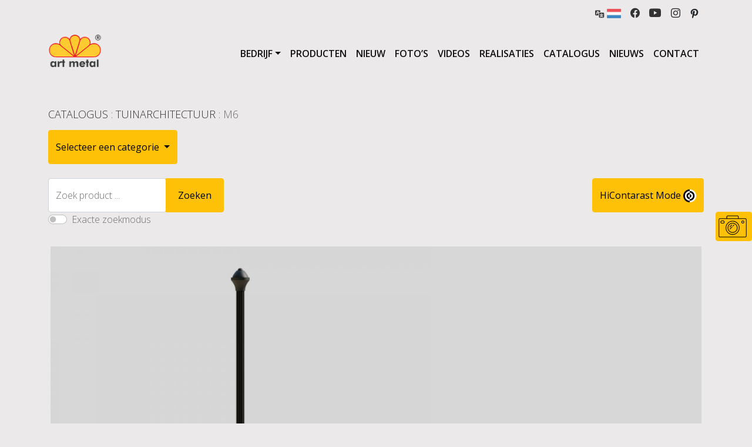

--- FILE ---
content_type: text/html; charset=UTF-8
request_url: https://art-metal.nl/product/m6/
body_size: 16200
content:
 <!doctype html>
<html lang="nl-NL">
  <head>



  <!-- Google tag (gtag.js) -->
        <script async src="https://www.googletagmanager.com/gtag/js?id=G-5HPQ83VXBT"></script>
        <script>
        window.dataLayer = window.dataLayer || [];
        function gtag(){dataLayer.push(arguments);}
        gtag('js', new Date());
        
        gtag('config', 'G-5HPQ83VXBT');
        </script> 
    <meta charset="UTF-8">
    <meta name="viewport" content="width=device-width, initial-scale=1">
    <meta name="author" content="bbrtk">

    
    <link href="https://fonts.googleapis.com/css2?family=Open+Sans:wght@300;400;600&display=swap" rel="stylesheet">

    <link rel="icon" href="https://art-metal.nl/wp-content/themes/art-metal-bbrtk/favicon.png">
    <meta name="google-site-verification" content="hbc_PODk3I0BC1ZafiWMWiHfooCkvBQu_kn7QURRp0I" /><script type="application/ld+json">
{
    "@context": "http://schema.org",
    "@type": "LocalBusiness",
    "address": {
        "@type": "PostalAddress",
        "addressLocality": "Łapino Kartuskie",
        "streetAddress": "Jabłoniowa 124",
        "postalCode": "83-331",
        "addressRegion": "pomorskie"
    },
    "name": "F.P.H. Art Metal Sp.j.",
    "openingHours": [
        "Mo-Fr 08:00-16:00",
        "Sa-Su Zamknięte"
    ],
    "email": "biuro@art-metal.pl",
    "telephone": "538997722",
    "vatID": "5891592239",
    "image": "https://art-metal.pl/wp-content/themes/art-metal-bbrtk/images/art-metal-logo-PL+r.png"
}
</script>	  
    <script type="text/javascript" src="https://www.art-metal.pl/wp-admin/admin-ajax.php?action=pll_xdata_check&#038;redirect=https%3A%2F%2Fart-metal.nl%2Fproduct%2Fm6%2F&#038;nonce=1b2ccf6dec" async></script><meta name='robots' content='index, follow, max-image-preview:large, max-snippet:-1, max-video-preview:-1' />
<link rel="alternate" href="https://www.art-metal.pl/product/m6/" hreflang="pl" />
<link rel="alternate" href="https://art-metal.co.uk/product/m6/" hreflang="en" />
<link rel="alternate" href="https://cs.art-metal.pl/product/m6/" hreflang="cs" />
<link rel="alternate" href="https://es.art-metal.pl/product/m6/" hreflang="es" />
<link rel="alternate" href="https://fr.art-metal.pl/product/m6/" hreflang="fr" />
<link rel="alternate" href="https://ru.art-metal.pl/product/m6/" hreflang="ru" />
<link rel="alternate" href="https://de.art-metal.pl/product/m6/" hreflang="de" />
<link rel="alternate" href="https://art-metal.nl/product/m6/" hreflang="nl" />
<link rel="alternate" href="https://pt.art-metal.pl/product/m6/" hreflang="pt" />
<link rel="alternate" href="https://se.art-metal.pl/product/m6/" hreflang="sv" />

	<!-- This site is optimized with the Yoast SEO plugin v22.8 - https://yoast.com/wordpress/plugins/seo/ -->
	<title>Mast: M6 - Art Metal</title>
	<link rel="canonical" href="https://art-metal.nl/product/m6/" />
	<meta property="og:locale" content="nl_NL" />
	<meta property="og:locale:alternate" content="pl_PL" />
	<meta property="og:locale:alternate" content="en_GB" />
	<meta property="og:locale:alternate" content="cs_CZ" />
	<meta property="og:locale:alternate" content="es_ES" />
	<meta property="og:locale:alternate" content="fr_FR" />
	<meta property="og:locale:alternate" content="ru_RU" />
	<meta property="og:locale:alternate" content="de_DE" />
	<meta property="og:locale:alternate" content="pt_PT" />
	<meta property="og:locale:alternate" content="sv_SE" />
	<meta property="og:type" content="article" />
	<meta property="og:title" content="Mast: M6 - Art Metal" />
	<meta property="og:url" content="https://art-metal.nl/product/m6/" />
	<meta property="og:site_name" content="Fabrikant van buitenverlichting, straatverlichting, parkverlichting en kleine architecturale verlichting." />
	<meta property="article:publisher" content="https://www.facebook.com/ArtMetalLightingManufacturer" />
	<meta property="article:modified_time" content="2023-10-06T08:15:12+00:00" />
	<meta property="og:image" content="https://art-metal.nl/wp-content/uploads/2016/11/M6_D6A_STANDARD_pp1-scaled.jpg" />
	<meta property="og:image:width" content="1280" />
	<meta property="og:image:height" content="2560" />
	<meta property="og:image:type" content="image/jpeg" />
	<meta name="twitter:card" content="summary_large_image" />
	<script type="application/ld+json" class="yoast-schema-graph">{"@context":"https://schema.org","@graph":[{"@type":"WebPage","@id":"https://art-metal.nl/product/m6/","url":"https://art-metal.nl/product/m6/","name":"Mast: M6 - Art Metal","isPartOf":{"@id":"https://art-metal.nl/#website"},"primaryImageOfPage":{"@id":"https://art-metal.nl/product/m6/#primaryimage"},"image":{"@id":"https://art-metal.nl/product/m6/#primaryimage"},"thumbnailUrl":"https://art-metal.nl/wp-content/uploads/2016/11/M6_D6A_STANDARD_pp1-scaled.jpg","datePublished":"2016-11-06T17:23:56+00:00","dateModified":"2023-10-06T08:15:12+00:00","breadcrumb":{"@id":"https://art-metal.nl/product/m6/#breadcrumb"},"inLanguage":"nl-NL","potentialAction":[{"@type":"ReadAction","target":["https://art-metal.nl/product/m6/"]}]},{"@type":"ImageObject","inLanguage":"nl-NL","@id":"https://art-metal.nl/product/m6/#primaryimage","url":"https://art-metal.nl/wp-content/uploads/2016/11/M6_D6A_STANDARD_pp1-scaled.jpg","contentUrl":"https://art-metal.nl/wp-content/uploads/2016/11/M6_D6A_STANDARD_pp1-scaled.jpg","width":1280,"height":2560,"caption":"Mast M6 D6A_STANDARD"},{"@type":"BreadcrumbList","@id":"https://art-metal.nl/product/m6/#breadcrumb","itemListElement":[{"@type":"ListItem","position":1,"name":"Strona główna","item":"https://art-metal.nl/"},{"@type":"ListItem","position":2,"name":"Catalogus","item":"https://art-metal.nl/products/"},{"@type":"ListItem","position":3,"name":"M6"}]},{"@type":"WebSite","@id":"https://art-metal.nl/#website","url":"https://art-metal.nl/","name":"Fabrikant van buitenverlichting, straatverlichting, parkverlichting en kleine architecturale verlichting.","description":"Fabrikant van buiten- en straatverlichting. Straat- en wegverlichting. Buitenlampen, hotel- en weglantaarns. Verlichting kolommen. Het is allemaal voor een goede prijs. We nodigen u van harte uit.","publisher":{"@id":"https://art-metal.nl/#organization"},"potentialAction":[{"@type":"SearchAction","target":{"@type":"EntryPoint","urlTemplate":"https://art-metal.nl/?s={search_term_string}"},"query-input":"required name=search_term_string"}],"inLanguage":"nl-NL"},{"@type":"Organization","@id":"https://art-metal.nl/#organization","name":"Art Metal sp. j.","url":"https://art-metal.nl/","logo":{"@type":"ImageObject","inLanguage":"nl-NL","@id":"https://art-metal.nl/#/schema/logo/image/","url":"https://www.art-metal.pl/wp-content/uploads/2022/05/art-metal-logo-EN.jpg","contentUrl":"https://www.art-metal.pl/wp-content/uploads/2022/05/art-metal-logo-EN.jpg","width":666,"height":468,"caption":"Art Metal sp. j."},"image":{"@id":"https://art-metal.nl/#/schema/logo/image/"},"sameAs":["https://www.facebook.com/ArtMetalLightingManufacturer","https://www.instagram.com/art_metal_group/","https://www.youtube.com/channel/UCUjWW_2UFtj2ON8g1e5OHpg"]}]}</script>
	<!-- / Yoast SEO plugin. -->


<link rel='dns-prefetch' href='//cdnjs.cloudflare.com' />
<link rel='dns-prefetch' href='//cdn.jsdelivr.net' />
<link rel='dns-prefetch' href='//fonts.googleapis.com' />
<script type="text/javascript">
/* <![CDATA[ */
window._wpemojiSettings = {"baseUrl":"https:\/\/s.w.org\/images\/core\/emoji\/15.0.3\/72x72\/","ext":".png","svgUrl":"https:\/\/s.w.org\/images\/core\/emoji\/15.0.3\/svg\/","svgExt":".svg","source":{"concatemoji":"https:\/\/art-metal.nl\/wp-includes\/js\/wp-emoji-release.min.js?ver=6.5.4"}};
/*! This file is auto-generated */
!function(i,n){var o,s,e;function c(e){try{var t={supportTests:e,timestamp:(new Date).valueOf()};sessionStorage.setItem(o,JSON.stringify(t))}catch(e){}}function p(e,t,n){e.clearRect(0,0,e.canvas.width,e.canvas.height),e.fillText(t,0,0);var t=new Uint32Array(e.getImageData(0,0,e.canvas.width,e.canvas.height).data),r=(e.clearRect(0,0,e.canvas.width,e.canvas.height),e.fillText(n,0,0),new Uint32Array(e.getImageData(0,0,e.canvas.width,e.canvas.height).data));return t.every(function(e,t){return e===r[t]})}function u(e,t,n){switch(t){case"flag":return n(e,"\ud83c\udff3\ufe0f\u200d\u26a7\ufe0f","\ud83c\udff3\ufe0f\u200b\u26a7\ufe0f")?!1:!n(e,"\ud83c\uddfa\ud83c\uddf3","\ud83c\uddfa\u200b\ud83c\uddf3")&&!n(e,"\ud83c\udff4\udb40\udc67\udb40\udc62\udb40\udc65\udb40\udc6e\udb40\udc67\udb40\udc7f","\ud83c\udff4\u200b\udb40\udc67\u200b\udb40\udc62\u200b\udb40\udc65\u200b\udb40\udc6e\u200b\udb40\udc67\u200b\udb40\udc7f");case"emoji":return!n(e,"\ud83d\udc26\u200d\u2b1b","\ud83d\udc26\u200b\u2b1b")}return!1}function f(e,t,n){var r="undefined"!=typeof WorkerGlobalScope&&self instanceof WorkerGlobalScope?new OffscreenCanvas(300,150):i.createElement("canvas"),a=r.getContext("2d",{willReadFrequently:!0}),o=(a.textBaseline="top",a.font="600 32px Arial",{});return e.forEach(function(e){o[e]=t(a,e,n)}),o}function t(e){var t=i.createElement("script");t.src=e,t.defer=!0,i.head.appendChild(t)}"undefined"!=typeof Promise&&(o="wpEmojiSettingsSupports",s=["flag","emoji"],n.supports={everything:!0,everythingExceptFlag:!0},e=new Promise(function(e){i.addEventListener("DOMContentLoaded",e,{once:!0})}),new Promise(function(t){var n=function(){try{var e=JSON.parse(sessionStorage.getItem(o));if("object"==typeof e&&"number"==typeof e.timestamp&&(new Date).valueOf()<e.timestamp+604800&&"object"==typeof e.supportTests)return e.supportTests}catch(e){}return null}();if(!n){if("undefined"!=typeof Worker&&"undefined"!=typeof OffscreenCanvas&&"undefined"!=typeof URL&&URL.createObjectURL&&"undefined"!=typeof Blob)try{var e="postMessage("+f.toString()+"("+[JSON.stringify(s),u.toString(),p.toString()].join(",")+"));",r=new Blob([e],{type:"text/javascript"}),a=new Worker(URL.createObjectURL(r),{name:"wpTestEmojiSupports"});return void(a.onmessage=function(e){c(n=e.data),a.terminate(),t(n)})}catch(e){}c(n=f(s,u,p))}t(n)}).then(function(e){for(var t in e)n.supports[t]=e[t],n.supports.everything=n.supports.everything&&n.supports[t],"flag"!==t&&(n.supports.everythingExceptFlag=n.supports.everythingExceptFlag&&n.supports[t]);n.supports.everythingExceptFlag=n.supports.everythingExceptFlag&&!n.supports.flag,n.DOMReady=!1,n.readyCallback=function(){n.DOMReady=!0}}).then(function(){return e}).then(function(){var e;n.supports.everything||(n.readyCallback(),(e=n.source||{}).concatemoji?t(e.concatemoji):e.wpemoji&&e.twemoji&&(t(e.twemoji),t(e.wpemoji)))}))}((window,document),window._wpemojiSettings);
/* ]]> */
</script>
<style id='wp-emoji-styles-inline-css' type='text/css'>

	img.wp-smiley, img.emoji {
		display: inline !important;
		border: none !important;
		box-shadow: none !important;
		height: 1em !important;
		width: 1em !important;
		margin: 0 0.07em !important;
		vertical-align: -0.1em !important;
		background: none !important;
		padding: 0 !important;
	}
</style>
<link rel='stylesheet' id='wp-block-library-css' href='https://art-metal.nl/wp-includes/css/dist/block-library/style.min.css?ver=6.5.4' type='text/css' media='all' />
<style id='classic-theme-styles-inline-css' type='text/css'>
/*! This file is auto-generated */
.wp-block-button__link{color:#fff;background-color:#32373c;border-radius:9999px;box-shadow:none;text-decoration:none;padding:calc(.667em + 2px) calc(1.333em + 2px);font-size:1.125em}.wp-block-file__button{background:#32373c;color:#fff;text-decoration:none}
</style>
<style id='global-styles-inline-css' type='text/css'>
body{--wp--preset--color--black: #000000;--wp--preset--color--cyan-bluish-gray: #abb8c3;--wp--preset--color--white: #ffffff;--wp--preset--color--pale-pink: #f78da7;--wp--preset--color--vivid-red: #cf2e2e;--wp--preset--color--luminous-vivid-orange: #ff6900;--wp--preset--color--luminous-vivid-amber: #fcb900;--wp--preset--color--light-green-cyan: #7bdcb5;--wp--preset--color--vivid-green-cyan: #00d084;--wp--preset--color--pale-cyan-blue: #8ed1fc;--wp--preset--color--vivid-cyan-blue: #0693e3;--wp--preset--color--vivid-purple: #9b51e0;--wp--preset--gradient--vivid-cyan-blue-to-vivid-purple: linear-gradient(135deg,rgba(6,147,227,1) 0%,rgb(155,81,224) 100%);--wp--preset--gradient--light-green-cyan-to-vivid-green-cyan: linear-gradient(135deg,rgb(122,220,180) 0%,rgb(0,208,130) 100%);--wp--preset--gradient--luminous-vivid-amber-to-luminous-vivid-orange: linear-gradient(135deg,rgba(252,185,0,1) 0%,rgba(255,105,0,1) 100%);--wp--preset--gradient--luminous-vivid-orange-to-vivid-red: linear-gradient(135deg,rgba(255,105,0,1) 0%,rgb(207,46,46) 100%);--wp--preset--gradient--very-light-gray-to-cyan-bluish-gray: linear-gradient(135deg,rgb(238,238,238) 0%,rgb(169,184,195) 100%);--wp--preset--gradient--cool-to-warm-spectrum: linear-gradient(135deg,rgb(74,234,220) 0%,rgb(151,120,209) 20%,rgb(207,42,186) 40%,rgb(238,44,130) 60%,rgb(251,105,98) 80%,rgb(254,248,76) 100%);--wp--preset--gradient--blush-light-purple: linear-gradient(135deg,rgb(255,206,236) 0%,rgb(152,150,240) 100%);--wp--preset--gradient--blush-bordeaux: linear-gradient(135deg,rgb(254,205,165) 0%,rgb(254,45,45) 50%,rgb(107,0,62) 100%);--wp--preset--gradient--luminous-dusk: linear-gradient(135deg,rgb(255,203,112) 0%,rgb(199,81,192) 50%,rgb(65,88,208) 100%);--wp--preset--gradient--pale-ocean: linear-gradient(135deg,rgb(255,245,203) 0%,rgb(182,227,212) 50%,rgb(51,167,181) 100%);--wp--preset--gradient--electric-grass: linear-gradient(135deg,rgb(202,248,128) 0%,rgb(113,206,126) 100%);--wp--preset--gradient--midnight: linear-gradient(135deg,rgb(2,3,129) 0%,rgb(40,116,252) 100%);--wp--preset--font-size--small: 13px;--wp--preset--font-size--medium: 20px;--wp--preset--font-size--large: 36px;--wp--preset--font-size--x-large: 42px;--wp--preset--spacing--20: 0.44rem;--wp--preset--spacing--30: 0.67rem;--wp--preset--spacing--40: 1rem;--wp--preset--spacing--50: 1.5rem;--wp--preset--spacing--60: 2.25rem;--wp--preset--spacing--70: 3.38rem;--wp--preset--spacing--80: 5.06rem;--wp--preset--shadow--natural: 6px 6px 9px rgba(0, 0, 0, 0.2);--wp--preset--shadow--deep: 12px 12px 50px rgba(0, 0, 0, 0.4);--wp--preset--shadow--sharp: 6px 6px 0px rgba(0, 0, 0, 0.2);--wp--preset--shadow--outlined: 6px 6px 0px -3px rgba(255, 255, 255, 1), 6px 6px rgba(0, 0, 0, 1);--wp--preset--shadow--crisp: 6px 6px 0px rgba(0, 0, 0, 1);}:where(.is-layout-flex){gap: 0.5em;}:where(.is-layout-grid){gap: 0.5em;}body .is-layout-flex{display: flex;}body .is-layout-flex{flex-wrap: wrap;align-items: center;}body .is-layout-flex > *{margin: 0;}body .is-layout-grid{display: grid;}body .is-layout-grid > *{margin: 0;}:where(.wp-block-columns.is-layout-flex){gap: 2em;}:where(.wp-block-columns.is-layout-grid){gap: 2em;}:where(.wp-block-post-template.is-layout-flex){gap: 1.25em;}:where(.wp-block-post-template.is-layout-grid){gap: 1.25em;}.has-black-color{color: var(--wp--preset--color--black) !important;}.has-cyan-bluish-gray-color{color: var(--wp--preset--color--cyan-bluish-gray) !important;}.has-white-color{color: var(--wp--preset--color--white) !important;}.has-pale-pink-color{color: var(--wp--preset--color--pale-pink) !important;}.has-vivid-red-color{color: var(--wp--preset--color--vivid-red) !important;}.has-luminous-vivid-orange-color{color: var(--wp--preset--color--luminous-vivid-orange) !important;}.has-luminous-vivid-amber-color{color: var(--wp--preset--color--luminous-vivid-amber) !important;}.has-light-green-cyan-color{color: var(--wp--preset--color--light-green-cyan) !important;}.has-vivid-green-cyan-color{color: var(--wp--preset--color--vivid-green-cyan) !important;}.has-pale-cyan-blue-color{color: var(--wp--preset--color--pale-cyan-blue) !important;}.has-vivid-cyan-blue-color{color: var(--wp--preset--color--vivid-cyan-blue) !important;}.has-vivid-purple-color{color: var(--wp--preset--color--vivid-purple) !important;}.has-black-background-color{background-color: var(--wp--preset--color--black) !important;}.has-cyan-bluish-gray-background-color{background-color: var(--wp--preset--color--cyan-bluish-gray) !important;}.has-white-background-color{background-color: var(--wp--preset--color--white) !important;}.has-pale-pink-background-color{background-color: var(--wp--preset--color--pale-pink) !important;}.has-vivid-red-background-color{background-color: var(--wp--preset--color--vivid-red) !important;}.has-luminous-vivid-orange-background-color{background-color: var(--wp--preset--color--luminous-vivid-orange) !important;}.has-luminous-vivid-amber-background-color{background-color: var(--wp--preset--color--luminous-vivid-amber) !important;}.has-light-green-cyan-background-color{background-color: var(--wp--preset--color--light-green-cyan) !important;}.has-vivid-green-cyan-background-color{background-color: var(--wp--preset--color--vivid-green-cyan) !important;}.has-pale-cyan-blue-background-color{background-color: var(--wp--preset--color--pale-cyan-blue) !important;}.has-vivid-cyan-blue-background-color{background-color: var(--wp--preset--color--vivid-cyan-blue) !important;}.has-vivid-purple-background-color{background-color: var(--wp--preset--color--vivid-purple) !important;}.has-black-border-color{border-color: var(--wp--preset--color--black) !important;}.has-cyan-bluish-gray-border-color{border-color: var(--wp--preset--color--cyan-bluish-gray) !important;}.has-white-border-color{border-color: var(--wp--preset--color--white) !important;}.has-pale-pink-border-color{border-color: var(--wp--preset--color--pale-pink) !important;}.has-vivid-red-border-color{border-color: var(--wp--preset--color--vivid-red) !important;}.has-luminous-vivid-orange-border-color{border-color: var(--wp--preset--color--luminous-vivid-orange) !important;}.has-luminous-vivid-amber-border-color{border-color: var(--wp--preset--color--luminous-vivid-amber) !important;}.has-light-green-cyan-border-color{border-color: var(--wp--preset--color--light-green-cyan) !important;}.has-vivid-green-cyan-border-color{border-color: var(--wp--preset--color--vivid-green-cyan) !important;}.has-pale-cyan-blue-border-color{border-color: var(--wp--preset--color--pale-cyan-blue) !important;}.has-vivid-cyan-blue-border-color{border-color: var(--wp--preset--color--vivid-cyan-blue) !important;}.has-vivid-purple-border-color{border-color: var(--wp--preset--color--vivid-purple) !important;}.has-vivid-cyan-blue-to-vivid-purple-gradient-background{background: var(--wp--preset--gradient--vivid-cyan-blue-to-vivid-purple) !important;}.has-light-green-cyan-to-vivid-green-cyan-gradient-background{background: var(--wp--preset--gradient--light-green-cyan-to-vivid-green-cyan) !important;}.has-luminous-vivid-amber-to-luminous-vivid-orange-gradient-background{background: var(--wp--preset--gradient--luminous-vivid-amber-to-luminous-vivid-orange) !important;}.has-luminous-vivid-orange-to-vivid-red-gradient-background{background: var(--wp--preset--gradient--luminous-vivid-orange-to-vivid-red) !important;}.has-very-light-gray-to-cyan-bluish-gray-gradient-background{background: var(--wp--preset--gradient--very-light-gray-to-cyan-bluish-gray) !important;}.has-cool-to-warm-spectrum-gradient-background{background: var(--wp--preset--gradient--cool-to-warm-spectrum) !important;}.has-blush-light-purple-gradient-background{background: var(--wp--preset--gradient--blush-light-purple) !important;}.has-blush-bordeaux-gradient-background{background: var(--wp--preset--gradient--blush-bordeaux) !important;}.has-luminous-dusk-gradient-background{background: var(--wp--preset--gradient--luminous-dusk) !important;}.has-pale-ocean-gradient-background{background: var(--wp--preset--gradient--pale-ocean) !important;}.has-electric-grass-gradient-background{background: var(--wp--preset--gradient--electric-grass) !important;}.has-midnight-gradient-background{background: var(--wp--preset--gradient--midnight) !important;}.has-small-font-size{font-size: var(--wp--preset--font-size--small) !important;}.has-medium-font-size{font-size: var(--wp--preset--font-size--medium) !important;}.has-large-font-size{font-size: var(--wp--preset--font-size--large) !important;}.has-x-large-font-size{font-size: var(--wp--preset--font-size--x-large) !important;}
.wp-block-navigation a:where(:not(.wp-element-button)){color: inherit;}
:where(.wp-block-post-template.is-layout-flex){gap: 1.25em;}:where(.wp-block-post-template.is-layout-grid){gap: 1.25em;}
:where(.wp-block-columns.is-layout-flex){gap: 2em;}:where(.wp-block-columns.is-layout-grid){gap: 2em;}
.wp-block-pullquote{font-size: 1.5em;line-height: 1.6;}
</style>
<link rel='stylesheet' id='contact-form-7-css' href='https://art-metal.nl/wp-content/plugins/contact-form-7/includes/css/styles.css?ver=5.6' type='text/css' media='all' />
<link rel='stylesheet' id='bootstrap-style-css' href='https://art-metal.nl/wp-content/themes/art-metal-bbrtk/css/bootstrap.min.css?ver=6.5.4' type='text/css' media='all' />
<link rel='stylesheet' id='bootstrap-icons-css' href='https://cdn.jsdelivr.net/npm/bootstrap-icons@1.5.0/font/bootstrap-icons.css?ver=6.5.4' type='text/css' media='all' />
<link rel='stylesheet' id='google-fonts-css' href='https://fonts.googleapis.com/css2?family=Open+Sans%3Awght%40300%3B400%3B600%3B700%3B800&#038;display=swap&#038;ver=6.5.4' type='text/css' media='all' />
<link rel='stylesheet' id='galleria-css' href='https://art-metal.nl/wp-content/themes/art-metal-bbrtk/css/galleria.classic.css?ver=6.5.4' type='text/css' media='all' />
<link rel='stylesheet' id='custom-style-css' href='https://art-metal.nl/wp-content/themes/art-metal-bbrtk/style.css?v=1&#038;ver=6.5.4' type='text/css' media='all' />
<script type="text/javascript" src="https://art-metal.nl/wp-content/themes/art-metal-bbrtk/js/jquery-3.6.0.min.js" id="jquery-js" integrity="sha256-/xUj+3OJU5yExlq6GSYGSHk7tPXikynS7ogEvDej/m4=" crossorigin="anonymous"></script>
<script type="text/javascript" src="https://art-metal.nl/wp-content/themes/art-metal-bbrtk/js/bootstrap.bundle.min.js" id="bootstrap-boundle-script-js" integrity="sha384-gtEjrD/SeCtmISkJkNUaaKMoLD0//ElJ19smozuHV6z3Iehds+3Ulb9Bn9Plx0x4" crossorigin="anonymous"></script>
<script src="https://art-metal.nl/wp-content/themes/art-metal-bbrtk/js/panzoom.js?ver=1" type="module" ></script><link rel="https://api.w.org/" href="https://art-metal.nl/wp-json/" /><link rel="EditURI" type="application/rsd+xml" title="RSD" href="https://art-metal.nl/xmlrpc.php?rsd" />
<meta name="generator" content="WordPress 6.5.4" />
<link rel='shortlink' href='https://www.art-metal.pl/?p=16751' />
<link rel="alternate" type="application/json+oembed" href="https://art-metal.nl/wp-json/oembed/1.0/embed?url=https%3A%2F%2Fart-metal.nl%2Fproduct%2Fm6%2F" />
<link rel="alternate" type="text/xml+oembed" href="https://art-metal.nl/wp-json/oembed/1.0/embed?url=https%3A%2F%2Fart-metal.nl%2Fproduct%2Fm6%2F&#038;format=xml" />
<link rel="icon" href="https://art-metal.nl/wp-content/uploads/2022/02/cropped-art-metal-logo-32x32.png" sizes="32x32" />
<link rel="icon" href="https://art-metal.nl/wp-content/uploads/2022/02/cropped-art-metal-logo-192x192.png" sizes="192x192" />
<link rel="apple-touch-icon" href="https://art-metal.nl/wp-content/uploads/2022/02/cropped-art-metal-logo-180x180.png" />
<meta name="msapplication-TileImage" content="https://art-metal.nl/wp-content/uploads/2022/02/cropped-art-metal-logo-270x270.png" />
		<style type="text/css" id="wp-custom-css">
			.nf-field-label label{
	font-weight: 300 !important;
}
body.pl_PL div.p-2 ul.languages-list li.lang-item.lang-item-ru{
	display:none;
}
.description h2, .content h2{
	font-size: 1rem;
}
.contact-table td{
	padding-bottom:1rem;
	vertical-align:middle;
}
.galleria{height:512px}
.galleria-errors{ display:none;}
.d-techn .border-bottom-double{
	border-bottom: 2px solid gray ;
}
table.d-techn td, table.d-techn th{
	border: 1px solid gray ;
	
}		</style>
			  
</head>
<body class="product-template-default single single-product postid-16751 nl_NL desktop">
	
<div class="container">
    <div class="d-flex justify-content-end flex-wrap">
       <div class="p-2 position-relative d-flex align-items-center" style="z-index: 100;">
          <a class="lang-chose d-flex d-flex align-items-center" href="#"><img src="/wp-content/themes/art-metal-bbrtk/images/translation-mark.svg" width="16" height="16">&nbsp;<img class="curr-lang-icon" src="" width="24" height="16"></a>
            <ul class="languages-list d-none flex-column position-absolute top-100 start-0 px-2 py-2 rounded rounded bg-szary form-control ">
                	<li class="lang-item lang-item-30 lang-item-pl lang-item-first"><a  lang="pl-PL" hreflang="pl-PL" href="https://www.art-metal.pl/product/m6/"><img src="/wp-content/polylang/pl.gif" alt="Polski" width="24" height="16" style="width: 24px; height: 16px;" /></a></li>
	<li class="lang-item lang-item-53 lang-item-en"><a  lang="en-GB" hreflang="en-GB" href="https://art-metal.co.uk/product/m6/"><img src="/wp-content/polylang/gb.gif" alt="English" width="24" height="16" style="width: 24px; height: 16px;" /></a></li>
	<li class="lang-item lang-item-1409 lang-item-cs"><a  lang="cs-CZ" hreflang="cs-CZ" href="https://cs.art-metal.pl/product/m6/"><img src="/wp-content/polylang/cz.gif" alt="Čeština" width="24" height="16" style="width: 24px; height: 16px;" /></a></li>
	<li class="lang-item lang-item-1458 lang-item-es"><a  lang="es-ES" hreflang="es-ES" href="https://es.art-metal.pl/product/m6/"><img src="/wp-content/polylang/es.gif" alt="Español" width="24" height="16" style="width: 24px; height: 16px;" /></a></li>
	<li class="lang-item lang-item-1506 lang-item-fr"><a  lang="fr-FR" hreflang="fr-FR" href="https://fr.art-metal.pl/product/m6/"><img src="/wp-content/polylang/fr.gif" alt="Français" width="24" height="16" style="width: 24px; height: 16px;" /></a></li>
	<li class="lang-item lang-item-1554 lang-item-ru"><a  lang="ru-RU" hreflang="ru-RU" href="https://ru.art-metal.pl/product/m6/"><img src="/wp-content/polylang/ru.gif" alt="Русский" width="24" height="16" style="width: 24px; height: 16px;" /></a></li>
	<li class="lang-item lang-item-1604 lang-item-de"><a  lang="de-DE" hreflang="de-DE" href="https://de.art-metal.pl/product/m6/"><img src="/wp-content/polylang/de.gif" alt="Deutsch" width="24" height="16" style="width: 24px; height: 16px;" /></a></li>
	<li class="lang-item lang-item-1727 lang-item-nl current-lang"><a  lang="nl-NL" hreflang="nl-NL" href="https://art-metal.nl/product/m6/"><img src="/wp-content/polylang/nl.gif" alt="Nederlands" width="24" height="16" style="width: 24px; height: 16px;" /></a></li>
	<li class="lang-item lang-item-2542 lang-item-pt"><a  lang="pt-PT" hreflang="pt-PT" href="https://pt.art-metal.pl/product/m6/"><img src="/wp-content/polylang/pt.gif" alt="Português" width="24" height="16" style="width: 24px; height: 16px;" /></a></li>
	<li class="lang-item lang-item-2552 lang-item-sv"><a  lang="sv-SE" hreflang="sv-SE" href="https://se.art-metal.pl/product/m6/"><img src="/wp-content/polylang/se.gif" alt="Svenska" width="24" height="16" style="width: 24px; height: 16px;" /></a></li>
				            </ul>
<script>
$('.curr-lang-icon').attr('src', $('.languages-list .current-lang img').attr('src'));
$('.languages-list .lang-item a img').removeAttr('width').removeAttr('height').removeAttr('style').attr('width','40').attr('height', '30');

$('.lang-chose').click(function(event) {
   event.preventDefault();
   $('ul.languages-list').removeClass('d-none').addClass('d-flex');
   
   $('document').on('touchstart', outerlangtouch);




   return false;
 });
 
 $('.lang-chose').parent().mouseleave(function(event) {
   event.preventDefault();
   $('ul.languages-list').hide(500).removeClass('d-flex').addClass('d-none');
 
   return false;
 });

 function outerlangtouch(event) {
  var $clicked = $(event.target);
  if (! $clicked.parents().hasClass("languages-list")){
  $('ul.languages-list').hide(500).removeClass('d-flex').addClass('d-none');
  $('document').off('touchstart', outerlangtouch);
  }
  }
</script>
        </div>
        <div class="p-2"><a href="https://www.facebook.com/ArtMetalVerlichtingsfabrikant"><i class="bi bi-facebook" style="font-size:16px;vertical-align: middle;"></i></a></div>
        <div class="p-2"><a href="https://www.youtube.com/channel/UCUjWW_2UFtj2ON8g1e5OHpg/videos"><i class="bi bi-youtube" style="font-size:20px;vertical-align: middle;"></i></a></div>
        <div class="p-2"><a href="https://www.instagram.com/art_metal_producer/"><i class="bi bi-instagram" style="font-size:16px;vertical-align: middle;"></i></a></div>
        <div class="p-2"><a href="https://pl.pinterest.com/fphartmetal/pins/" style="font-size:16px;vertical-align: middle;"><xml version="1.0" encoding="iso-8859-1">
<!-- Generator: Adobe Illustrator 19.0.0, SVG Export Plug-In . SVG Version: 6.00 Build 0)  -->
<svg version="1.1" id="Layer_1" xmlns="http://www.w3.org/2000/svg" xmlns:xlink="http://www.w3.org/1999/xlink" width="16" height="16" x="0px" y="0px"
	 viewBox="0 0 511.998 511.998" style="enable-background:new 0 0 511.998 511.998;" xml:space="preserve">
<path style="fill:#212529;" d="M405.017,52.467C369.774,18.634,321.001,0,267.684,0C186.24,0,136.148,33.385,108.468,61.39
	c-34.114,34.513-53.675,80.34-53.675,125.732c0,56.993,23.839,100.737,63.76,117.011c2.68,1.098,5.377,1.651,8.021,1.651
	c8.422,0,15.095-5.511,17.407-14.35c1.348-5.071,4.47-17.582,5.828-23.013c2.906-10.725,0.558-15.884-5.78-23.353
	c-11.546-13.662-16.923-29.817-16.923-50.842c0-62.451,46.502-128.823,132.689-128.823c68.386,0,110.866,38.868,110.866,101.434
	c0,39.482-8.504,76.046-23.951,102.961c-10.734,18.702-29.609,40.995-58.585,40.995c-12.53,0-23.786-5.147-30.888-14.121
	c-6.709-8.483-8.921-19.441-6.222-30.862c3.048-12.904,7.205-26.364,11.228-39.376c7.337-23.766,14.273-46.213,14.273-64.122
	c0-30.632-18.832-51.215-46.857-51.215c-35.616,0-63.519,36.174-63.519,82.354c0,22.648,6.019,39.588,8.744,46.092
	c-4.487,19.01-31.153,132.03-36.211,153.342c-2.925,12.441-20.543,110.705,8.618,118.54c32.764,8.803,62.051-86.899,65.032-97.713
	c2.416-8.795,10.869-42.052,16.049-62.495c15.817,15.235,41.284,25.535,66.064,25.535c46.715,0,88.727-21.022,118.298-59.189
	c28.679-37.02,44.474-88.618,44.474-145.282C457.206,127.983,438.182,84.311,405.017,52.467z"/>
<g>
</g>
<g>
</g>
<g>
</g>
<g>
</g>
<g>
</g>
<g>
</g>
<g>
</g>
<g>
</g>
<g>
</g>
<g>
</g>
<g>
</g>
<g>
</g>
<g>
</g>
<g>
</g>
<g>
</g>
</svg></a>
</div>
</div>
</div><div class="container">
<nav class="navbar navbar-expand-lg navbar-light bg-transparent">
    <div class="container-fluid m-0 p-0">
    <a class="navbar-brand" href="https://art-metal.nl"><img src="https://art-metal.nl/wp-content/themes/art-metal-bbrtk/images/art-metal-logo-PL+r.png" alt="Logo" height="64"></a>
        <button class="navbar-toggler" type="button" data-bs-toggle="collapse" data-bs-target="#main-nav" aria-controls="main-nav" aria-expanded="false" aria-label="Toggle navigation">
            <span class="navbar-toggler-icon"></span>
        </button>
        
        <div class="collapse navbar-collapse justify-content-end" id="main-nav">
            <ul id="menu-main-menu-nl" class="navbar-nav text-uppercase "><li  id="menu-item-16648" class="menu-item menu-item-type-post_type menu-item-object-page menu-item-has-children dropdown nav-item nav-item-16648"><a href="https://art-metal.nl/het-bedrijf/bedrijf/" class="nav-link  dropdown-toggle" data-bs-toggle="dropdown" aria-haspopup="true" aria-expanded="false">Bedrijf</a>
<ul class="dropdown-menu  depth_0">
	<li  id="menu-item-30007" class="menu-item menu-item-type-post_type menu-item-object-page nav-item nav-item-30007"><a href="https://art-metal.nl/het-bedrijf/bedrijf/" class="dropdown-item ">Over bedrijf</a></li>
	<li  id="menu-item-16651" class="menu-item menu-item-type-post_type menu-item-object-page nav-item nav-item-16651"><a href="https://art-metal.nl/het-bedrijf/eu-projecten/" class="dropdown-item ">EU-projecten</a></li>
	<li  id="menu-item-16646" class="menu-item menu-item-type-post_type menu-item-object-page nav-item nav-item-16646"><a href="https://art-metal.nl/referenties/" class="dropdown-item ">Referenties</a></li>
</ul>
</li>
<li  id="menu-item-23003" class="menu-item menu-item-type-post_type menu-item-object-page nav-item nav-item-23003"><a href="https://art-metal.nl/producten-2/" class="nav-link ">Producten</a></li>
<li  id="menu-item-16654" class="menu-item menu-item-type-post_type menu-item-object-page nav-item nav-item-16654"><a href="https://art-metal.nl/producten/nieuwe-producten/" class="nav-link ">Nieuw</a></li>
<li  id="menu-item-16657" class="menu-item menu-item-type-post_type menu-item-object-page nav-item nav-item-16657"><a href="https://art-metal.nl/fotos/" class="nav-link ">Foto&#8217;s</a></li>
<li  id="menu-item-22965" class="menu-item menu-item-type-post_type menu-item-object-page nav-item nav-item-22965"><a href="https://art-metal.nl/videos-nl/" class="nav-link ">Videos</a></li>
<li  id="menu-item-16658" class="menu-item menu-item-type-post_type menu-item-object-page nav-item nav-item-16658"><a href="https://art-metal.nl/projects-nl/" class="nav-link ">Realisaties</a></li>
<li  id="menu-item-16659" class="menu-item menu-item-type-post_type menu-item-object-page nav-item nav-item-16659"><a href="https://art-metal.nl/bestel-de-catalogus/" class="nav-link ">Catalogus</a></li>
<li  id="menu-item-25992" class="menu-item menu-item-type-post_type menu-item-object-page nav-item nav-item-25992"><a href="https://art-metal.nl/nieuws/" class="nav-link ">Nieuws</a></li>
<li  id="menu-item-16660" class="menu-item menu-item-type-post_type menu-item-object-page nav-item nav-item-16660"><a href="https://art-metal.nl/contacten/" class="nav-link ">Contact</a></li>
</ul>        </div>
    </div>
</nav>

</div>	<div class="container d-flex align-items-center justify-content-between">
		<h2 class="f400 text-uppercase mt-5"><a href="https://art-metal.nl/producten-2/">Catalogus</a> :
		
			<a href="https://art-metal.nl/product-cat/kleine-architectuur/">Tuinarchitectuur</a> :  M6 
		</h2>
	</div>
	<div class="container single-producttoolbar d-flex flex-column  mt-2 mb-3">
	
				<div class="dropdown align-self-sm-stretch" id="dropdown-1">
  <a class="btn btn-warning dropdown-toggle btn-dropdown d-block d-sm-inline-block " href="#" role="button" id="dropdownMenuLink" data-bs-toggle="dropdown" aria-expanded="false">
  Selecteer een categorie  </a>
  <ul class="dropdown-menu" aria-labelledby="dropdownMenuLink" id="dropdownmenuofcategories">
      <li class="dropdown-item"><a class="" href="https://art-metal.nl/product-cat/moderne-lantaarns-type-w-wr-wl-dr-wdr-ws/" title="Moderne straatverlichting – type W, WR, WL, DR, WDR, WS">Moderne straatverlichting – type W, WR, WL, DR, WDR, WS</a></li>
    <li class="dropdown-item"><a class="" href="https://art-metal.nl/product-cat/hoge-straatlantaarns-type-d-ds-wk-dp/" title="Hoge Straatlantaarns – type D, DS, WK, DP">Hoge Straatlantaarns – type D, DS, WK, DP</a></li>
    <li class="dropdown-item"><a class="" href="https://art-metal.nl/product-cat/hoge-straatlantaarns-type-l-lt/" title="Hoge Straatlantaarns – type L, LT">Hoge Straatlantaarns – type L, LT</a></li>
    <li class="dropdown-item"><a class="" href="https://art-metal.nl/product-cat/hoge-stijllantaarns-type-k-ktp-kt/" title="Hoge stijlvolle lantaarns – type K, KTP, KT">Hoge stijlvolle lantaarns – type K, KTP, KT</a></li>
    <li class="dropdown-item"><a class="" href="https://art-metal.nl/product-cat/stijllantaarns-type-m/" title="Stijlvolle lantaarns – type M">Stijlvolle lantaarns – type M</a></li>
    <li class="dropdown-item"><a class="" href="https://art-metal.nl/product-cat/gestileerde-lantaarns-type-st/" title="Gestileerde Lantaarns – type ST">Gestileerde Lantaarns – type ST</a></li>
    <li class="dropdown-item"><a class="" href="https://art-metal.nl/product-cat/stijllantaarns-xix-eeuwig-type-n-ns/" title="Stijlvolle negentiende-eeuwse straatlantaarns – type N">Stijlvolle negentiende-eeuwse straatlantaarns – type N</a></li>
    <li class="dropdown-item"><a class="" href="https://art-metal.nl/product-cat/stijllantaarns-xix-eeuwig-type-a/" title="Stijlvolle 19de-eeuwse lantaarns – type A">Stijlvolle 19de-eeuwse lantaarns – type A</a></li>
    <li class="dropdown-item"><a class="" href="https://art-metal.nl/product-cat/straatlantaarns-type-g/" title="Straatlantaarns – type G">Straatlantaarns – type G</a></li>
    <li class="dropdown-item"><a class="" href="https://art-metal.nl/product-cat/straatlantaarns-planta-type-p/" title="Straatlantaarns &#039;Planta&#039; – type P">Straatlantaarns &#039;Planta&#039; – type P</a></li>
    <li class="dropdown-item"><a class="" href="https://art-metal.nl/product-cat/tuin-en-parklantaarns-type-o/" title="Tuin- en Parklantaarns – type O">Tuin- en Parklantaarns – type O</a></li>
    <li class="dropdown-item"><a class="" href="https://art-metal.nl/product-cat/wandarmaturen-type-na/" title="Wandarmaturen – type NA">Wandarmaturen – type NA</a></li>
    <li class="dropdown-item"><a class="on" href="https://art-metal.nl/product-cat/kleine-architectuur/" title="Tuinarchitectuur">Tuinarchitectuur</a></li>
    <li class="dropdown-item"><a class="" href="https://art-metal.nl/product-cat/tuinhuisjes-paviljoenen/" title="Tuinhuisjes/paviljoenen">Tuinhuisjes/paviljoenen</a></li>
    <li class="dropdown-item"><a class="" href="https://art-metal.nl/product-cat/kroonluchters-type-zr/" title="Kroonluchters voor paleizen, kerken – type ZR">Kroonluchters voor paleizen, kerken – type ZR</a></li>
    <li class="dropdown-item"><a class="" href="https://art-metal.nl/product-cat/tuinhaarden/" title="Tuinhaarden">Tuinhaarden</a></li>
    <li class="dropdown-item"><a class="" href="https://art-metal.nl/product-cat/lighting-landingsbanen/" title="Lighting landingsbanen">Lighting landingsbanen</a></li>
    <li class="dropdown-item"><a class="" href="https://art-metal.nl/product-cat/metalen-constructies/" title="Metalen constructies">Metalen constructies</a></li>
      <li><hr class="dropdown-divider"></li>
  
  <li class="dropdown-item"><a class="" href="https://art-metal.nl/tech-data-cat/palen/" title="Palen">
      Catalogus - 
      Palen    </a></li>
  
  <li class="dropdown-item"><a class="" href="https://art-metal.nl/tech-data-cat/armaturen/" title="Armaturen">
      Catalogus - 
      Armaturen    </a></li>
  
  <li class="dropdown-item"><a class="" href="https://art-metal.nl/tech-data-cat/fundamenten-en-sokkels/" title="Fundamenten en Sokkels">
      Catalogus - 
      Fundamenten en Sokkels    </a></li>
  
  <li class="dropdown-item"><a class="" href="https://art-metal.nl/tech-data-cat/armen/" title="Armen">
      Catalogus - 
      Armen    </a></li>
    </ul>
</div>				<div class="d-flex flex-column flex-md-row justify-content-between">

<form role="search" method="get" id="searchformprodukty" action="https://art-metal.nl" class="d-flex align-items-sm-start flex-column mt-4">
  <input type="hidden" name="post_type[]" value="product" />
  <input type="hidden" name="post_type[]" value="tech_data" />
  <div class="mb-2">
    <div class="input-group">
      <div class="form-floating flex-fill">
        <input id="s" name="s" type="search" class="form-control" placeholder="Zoek product ..." />
        <label for="s">Zoek product ...</label>
    </div>
    <button id="search-button" type="submit" class="btn btn-warning align-self-stretch">
      <!--i class="bi bi-search"></i-->&nbsp;&nbsp;Zoeken&nbsp;&nbsp;
    </button>
  </div>
  <div>
    <div class="container d-flex align-items-center justify-content-start px-0">
      <div class="form-check form-switch">
        <input class="form-check-input" type="checkbox" id="exactSearchSwitch" name="exact" />
        <label class="form-check-label" for="exactSearchSwitch" data-bs-toggle="tooltip" data-bs-html="true" data-bs-placement="right" title="" data-bs-original-title="Hiermee schakelt u de strikte zoekmodus in.">Exacte zoekmodus</label>
    </div>
  </div>
</div>
</div>
</form>
<div class="text-right">
	<button type="button" id="hicontrast" class="btn btn-warning mt-4" data-bs-toggle="tooltip" data-bs-placement="bottom" title="" data-bs-original-title="High contrast mode switch" aria-label="High contrast mode switch" style="height: calc(3.5rem + 2px);">HiContarast Mode <img src="https://art-metal.nl/wp-content/themes/art-metal-bbrtk/images/contrast_icon.png" alt="HiContarast Mode" width="22" height="22" /></button>
</div>	
</div>				
	</div>	
	<div class="container mt-4">
		<div class="row bg-szary-const overflow-hidden mx-1">
					
			<div class="col-lg-7 col-md-12 col-12 mx-0 px-0">

				<div id="carouselProduct2" class="carousel slide carousel-dark carousel-fade" data-bs-ride="carousel">
					<div class="carousel-inner">
						<div class="carousel-item active" data-bs-interval="2000">
													<img src="https://art-metal.nl/wp-content/uploads/2016/11/M6_D6A_STANDARD_hero-768x768.jpg" alt="Mast M6" class="img-fluid" />
												</div>
								</div>
				</div>
			</div>
			<div class="col-lg-5 col-md-12 col-12 mt-auto mb-3 text-center mx-0">
					<div class="mt-4">
						
						<a class="btn btn-warning mb-5 text-uppercase" download href="https://art-metal.nl/wp-content/uploads/2016/11/M6_D6A_STANDARD.pdf"><h5 class="f400 py-2 my-0">PDF-gegevensblad</h5></a>


					</div>
					<div>
					<h1 class="text-uppercase product-cat-no mb-0 mt-3 text-center mb-3">Mast<br>
					<span class="product-model-no text-white">M6</span>
					</h1>
					
					</div>

				</div>
			</div>
			</div>
				

	<div class="container">
		<div class="row mx-1 bg-szary-e8 py-3 px-2">
			<div class="col d-flex justify-content-center justify-content-md-start">

					<img src="/wp-content/themes/art-metal-bbrtk/images/ikonki_strona.png" height="32" width="auto" style="opacity:0.5;">

			</div>
			</div>
		<div class="row mx-1 row-eq-height bg-szary-f2">
									<div class="col-xl-3 col-md-12 ">
								<div class="my-3 d-flex flex-column bg-szary-ddditd">
									<div class="position-relative text-center overflow-hidden">
																						<img src="https://art-metal.nl/wp-content/uploads/2016/11/M6_D6A_STANDARD_pp1-256x512.jpg" alt="Mast M6 D6A_STANDARD" >
				
				
										<!-- Button trigger modal -->
										<div class=" position-absolute bottom-0 end-0 ">
										<a class="btn btn-warning" data-bs-toggle="modal" data-bs-target="#modalWindow">
										<i class="bi bi-zoom-in display-6"></i>
										</a>
										</div>
										<!-- Modal -->
										 <div class="modal fade" id="modalWindow" tabindex="-1" aria-labelledby="modalWindowLabel" aria-hidden="true">
										<div class="modal-dialog modal-dialog-centered modal-dialog-pdf">
											<div class="modal-content" id="modalWindowContent">
											<div class="modal-header">
												<h5 class="modal-title" id="modalWindowLabel">Mast M6</h5>
												<button type="button" class="btn-close" data-bs-dismiss="modal" aria-label="Close"></button>
											</div>
											 <div id="modal-body" class="modal-body overflow-hidden" style="max-height: calc(100vh - 215px - 2rem);">
												<p>
												<img width="1280" height="2560" src="https://art-metal.nl/wp-content/uploads/2016/11/M6_D6A_STANDARD_pp1-scaled.jpg" class="panzoomImg" alt="Mast M6 D6A_STANDARD" id="zoomed-img" decoding="async" fetchpriority="high" srcset="https://art-metal.nl/wp-content/uploads/2016/11/M6_D6A_STANDARD_pp1-scaled.jpg 1280w, https://art-metal.nl/wp-content/uploads/2016/11/M6_D6A_STANDARD_pp1-150x300.jpg 150w, https://art-metal.nl/wp-content/uploads/2016/11/M6_D6A_STANDARD_pp1-512x1024.jpg 512w, https://art-metal.nl/wp-content/uploads/2016/11/M6_D6A_STANDARD_pp1-768x1536.jpg 768w, https://art-metal.nl/wp-content/uploads/2016/11/M6_D6A_STANDARD_pp1-1024x2048.jpg 1024w, https://art-metal.nl/wp-content/uploads/2016/11/M6_D6A_STANDARD_pp1-256x512.jpg 256w, https://art-metal.nl/wp-content/uploads/2016/11/M6_D6A_STANDARD_pp1-384x768.jpg 384w, https://art-metal.nl/wp-content/uploads/2016/11/M6_D6A_STANDARD_pp1-360x720.jpg 360w, https://art-metal.nl/wp-content/uploads/2016/11/M6_D6A_STANDARD_pp1-540x1080.jpg 540w, https://art-metal.nl/wp-content/uploads/2016/11/M6_D6A_STANDARD_pp1-960x1920.jpg 960w" sizes="(max-width: 1280px) 100vw, 1280px" />												</p>
											</div>
											<div class="modal-footer d-flex justify-content-between">
												<a class="btn btn-warning" href="https://art-metal.nl/wp-content/uploads/2016/11/M6_D6A_STANDARD_pp1-scaled.jpg" download>Downloaden</a>
												<button type="button" class="btn btn-secondary" data-bs-dismiss="modal">Sluiten</button>
											</div>
												<!--p><small>*De afmetingen in de tekening zijn bij benadering.<br />Technische gegevens zijn opgenomen in het pdf-bestand.</small></p-->
											</div>
										</div>
										</div>
					</div>
				</div>	
			</div>

													<div class="col-xl-9 col-md-12 my-3">
								<div class="h-100 d-flex flex-column">
									<div class="flex-fill position-relative pdfbbrtk">
										<div id="flipbook-containter " class="d-none d-md-block h-100">
											<iframe width="100%" height="512" src="https://art-metal.nl/wp-content/uploads/2016/11/M6_D6A_STANDARD.pdf"></iframe>


					<!-- Button trigger modal -->
					<div class="position-absolute bottom-0 end-0 me-2 mb-1">
					<a class="btn btn-warning" data-bs-toggle="modal" data-bs-target="#modalWindowPDF">
					<i class="bi bi-zoom-in display-6"></i>
					</a>
					</div>
					<!-- Modal -->
					<div class="modal fade" id="modalWindowPDF" tabindex="-1" aria-labelledby="modalWindowLabel" aria-hidden="true">
					<div class="modal-dialog modal-dialog-centered">
						<div class="modal-content modal-content-pdf">
						<div class="modal-header">
							<h5 class="modal-title" id="modalWindowLabel">Mast M6</h5>
							<button type="button" class="btn-close" data-bs-dismiss="modal" aria-label="Close"></button>
						</div>
						<div id="modal-body" class="modal-body overflow-hidden" style="max-height: calc(100vh - 215px - 2rem);">
							<div id="img-container" class="position-relative">
								<iframe id="iframepdf" width="100%" src="https://art-metal.nl/wp-content/uploads/2016/11/M6_D6A_STANDARD.pdf"></iframe>							</div>
							
						</div>
						<div id="modal-footer" class="modal-footer d-flex justify-content-between">
							<a class="btn btn-warning" href="https://art-metal.nl/wp-content/uploads/2016/11/M6_D6A_STANDARD.pdf" download>Downloaden</a>
							<button type="button" class="btn btn-secondary" data-bs-dismiss="modal">Sluiten</button>
						</div>
						</div>
					</div>
					</div>


												
										</div>
									</div>				
								</div>
							</div>
				


		</div> 

		

						
						</div>
	<div class="container">
	<div class="row mx-1 ">
	<div class="col bg-szary-cos py-3 d-flex flex-column flex-md-row justify-content-around">
	<div class="py-3">					
	
			<h5 class="f400 text-uppercase">Downloaden</h5>
		<ul class="docs">
														<li class="pdf">
												<a download class="s12" href="https://art-metal.nl/wp-content/uploads/2016/11/M6_D6A_STANDARD.pdf" >M6_D6A_STANDARD.pdf</a>
											</li>
											
		</ul>
	



</div>
	</div>
</div>
</div>
					<!---->
<div class="container my-4 p-0"><!-- similar products-->
	<div class="row mx-3">
		<div class="col mx-0 mb-3 "><h5 class="f400 text-uppercase">Vergelijkbare producten:</h5>
		</div>
	</div>
	<div class="row p-0 m-0">

																																            <div class="col-xxl-3 col-xl-3 col-md-6 col-sm-6 col-xs-12 mx-0 mb-3 px-3">
			<a href="https://art-metal.nl/product/m7/" title="M7" class="h-100 text-decoration-none">
                        <div class="hover-img h-100 d-flex flex-column ">
                            <div class="p-0 m-0 overflow-hidden">
								<img class="img-fluid zooom" src="https://art-metal.nl/wp-content/uploads/2016/11/M7_W_1xWSK4_1xWSK5_STANDARD_pp1.jpg" alt="M7">
                            </div>
                            <div class="hover-caption p-3 m-0 etykieta d-flex flex-fill align-items-center justify-content-center text-center">
							<div><h4 class="text-uppercase text-center ">M7</h4>Teken</div>
                            </div>
                    	</div>
                    </a>
			</div>
																														            <div class="col-xxl-3 col-xl-3 col-md-6 col-sm-6 col-xs-12 mx-0 mb-3 px-3">
			<a href="https://art-metal.nl/product/m5/" title="M5" class="h-100 text-decoration-none">
                        <div class="hover-img h-100 d-flex flex-column ">
                            <div class="p-0 m-0 overflow-hidden">
								<img class="img-fluid zooom" src="https://art-metal.nl/wp-content/uploads/2016/11/M5_DPA_3xWSP_STANDARD_2_pp1-scaled.jpg" alt="M5">
                            </div>
                            <div class="hover-caption p-3 m-0 etykieta d-flex flex-fill align-items-center justify-content-center text-center">
							<div><h4 class="text-uppercase text-center ">M5</h4>Mast</div>
                            </div>
                    	</div>
                    </a>
			</div>
																														            <div class="col-xxl-3 col-xl-3 col-md-6 col-sm-6 col-xs-12 mx-0 mb-3 px-3">
			<a href="https://art-metal.nl/product/t5/" title="T5" class="h-100 text-decoration-none">
                        <div class="hover-img h-100 d-flex flex-column ">
                            <div class="p-0 m-0 overflow-hidden">
								<img class="img-fluid zooom" src="https://art-metal.nl/wp-content/uploads/2016/11/Board_Sign_T5-scaled.jpg" alt="T5">
                            </div>
                            <div class="hover-caption p-3 m-0 etykieta d-flex flex-fill align-items-center justify-content-center text-center">
							<div><h4 class="text-uppercase text-center ">T5</h4>Bord</div>
                            </div>
                    	</div>
                    </a>
			</div>
																																							
																				<div class="col-xxl-3 col-xl-3 col-md-6 col-sm-6 col-xs-12 mx-0 mb-3 px-3">

					<a href="https://art-metal.nl/product/la1/" title="LA1" class="h-100 text-decoration-none">
                        <div class="hover-img h-100 d-flex flex-column ">
                            <div class="p-0 m-0 overflow-hidden">
								<img class="img-fluid zooom" src="https://art-metal.nl/wp-content/uploads/2016/11/Lawka_LA1-standard_pp1-scaled.jpg" alt="LA1">
                            </div>
                            <div class="hover-caption p-3 m-0 etykieta d-flex flex-fill align-items-center justify-content-center text-center">
							<div><h4 class="text-uppercase text-center ">LA1</h4>Bankje</div>
                            </div>
                    	</div>
                    </a>
					</div>




													 																										</div>
										</div>
																			 
<footer>
    <div class="container mt-3 px-3">
        <div class="row">
            <div class="col-xxl-3 col-xl-3 col-md-6 col-sm-6 col-xs-12 mx-0 mb-3 ">
              <div class="bg-szary h-100">
                <h5 class="bg-szary-const p-2 text-center">Het bedrijf</h5>

						<ul id="menu-footer-menu-firma-nl" class=""><li id="menu-item-16668" class="menu-item menu-item-type-post_type menu-item-object-page menu-item-16668"><a href="https://art-metal.nl/het-bedrijf/bedrijf/">Bedrijf</a></li>
<li id="menu-item-16671" class="menu-item menu-item-type-post_type menu-item-object-page menu-item-16671"><a href="https://art-metal.nl/het-bedrijf/eu-projecten/">EU Projecten</a></li>
<li id="menu-item-35899" class="menu-item menu-item-type-post_type menu-item-object-page menu-item-35899"><a href="https://art-metal.nl/het-bedrijf/certyfikaty-2-9/">Certificeringen</a></li>
<li id="menu-item-35900" class="menu-item menu-item-type-post_type menu-item-object-page menu-item-35900"><a href="https://art-metal.nl/het-bedrijf/awards/">Awards</a></li>
<li id="menu-item-35897" class="menu-item menu-item-type-post_type menu-item-object-page menu-item-privacy-policy menu-item-35897"><a rel="privacy-policy" href="https://art-metal.nl/voorwaarden-van-de-dienst/">Voorwaarden van de dienst</a></li>
</ul>
              </div>
            </div>
            <div class="col-xxl-3 col-xl-3 col-md-6 col-sm-6 col-xs-12 mx-0 mb-3 ">
              <div class="bg-szary h-100">
                <h5 class="bg-szary-const p-2 text-center">Catalogus</h5>

                <ul id="menu-footer-menu-produkty-nl" class=""><li id="menu-item-16677" class="menu-item menu-item-type-post_type menu-item-object-page menu-item-16677"><a href="https://art-metal.nl/producten/nieuwe-producten/">Nieuw</a></li>
<li id="menu-item-16792" class="menu-item menu-item-type-taxonomy menu-item-object-product_cat menu-item-16792"><a href="https://art-metal.nl/product-cat/straatlantaarns-type-g/">Straatlantaarns – type G</a></li>
<li id="menu-item-16790" class="menu-item menu-item-type-taxonomy menu-item-object-product_cat menu-item-16790"><a href="https://art-metal.nl/product-cat/wandarmaturen-type-na/">Wandarmaturen – type NA</a></li>
<li id="menu-item-16789" class="menu-item menu-item-type-taxonomy menu-item-object-product_cat menu-item-16789"><a href="https://art-metal.nl/product-cat/kroonluchters-type-zr/">Kroonluchters voor paleizen, kerken – type ZR</a></li>
<li id="menu-item-16791" class="menu-item menu-item-type-taxonomy menu-item-object-product_cat current-product-ancestor current-menu-parent current-product-parent menu-item-16791"><a href="https://art-metal.nl/product-cat/kleine-architectuur/">Tuinarchitectuur</a></li>
</ul>         
              </div>
            </div>
            <div class="col-xxl-3 col-xl-3 col-md-6 col-sm-6 col-xs-12 mx-0 mb-3 ">
              <div class="bg-szary h-100">
                <h5 class="bg-szary-const p-2 text-center">Media</h5>

                <ul id="menu-footer-menu-media-nl" class=""><li id="menu-item-16683" class="menu-item menu-item-type-post_type menu-item-object-page menu-item-16683"><a href="https://art-metal.nl/fotos/">Foto’s</a></li>
<li id="menu-item-23662" class="menu-item menu-item-type-post_type menu-item-object-page menu-item-23662"><a href="https://art-metal.nl/videos-nl/">Videos</a></li>
<li id="menu-item-16684" class="menu-item menu-item-type-post_type menu-item-object-page menu-item-16684"><a href="https://art-metal.nl/projects-nl/">Realisaties</a></li>
<li id="menu-item-16697" class="menu-item menu-item-type-post_type menu-item-object-page menu-item-16697"><a href="https://art-metal.nl/seizoenen-van-het-jaar/">Seizoenen</a></li>
<li id="menu-item-16685" class="menu-item menu-item-type-post_type menu-item-object-page menu-item-16685"><a href="https://art-metal.nl/referenties/">Referenties</a></li>
</ul>
          </div>
            </div>
            <div class="col-xxl-3 col-xl-3 col-md-6 col-sm-6 col-xs-12 mx-0 mb-3 ">
              <div class="bg-szary h-100">

                <h5 class="bg-szary-const p-2 text-center">Downloaden</h5>

                  <ul id="menu-footer-menu-do-pobrania-nl" class=""><li id="menu-item-31472" class="menu-item menu-item-type-custom menu-item-object-custom menu-item-31472"><a href="https://www.art-metal.pl/wp-content/uploads/2017/12/katalog-swiatlo-mniejszy-ze-zdjeciami.pdf">Verlichtings catalogus</a></li>
<li id="menu-item-16687" class="menu-item menu-item-type-custom menu-item-object-custom menu-item-16687"><a href="https://www.art-metal.pl/wp-content/uploads/2021/03/artmetal_luminaries_catalogue-katalog_opraw_wydanie_vi_Internet.pdf">Armaturen catalogus</a></li>
<li id="menu-item-16688" class="menu-item menu-item-type-custom menu-item-object-custom menu-item-16688"><a href="https://www.art-metal.pl/wp-content/uploads/2016/11/artmetal_candelabras_catalogue_2015.pdf">Kandelaren en muur armaturen</a></li>
<li id="menu-item-16689" class="menu-item menu-item-type-custom menu-item-object-custom menu-item-16689"><a href="https://www.art-metal.pl/wp-content/uploads/2021/03/artmetal_garden_lanterns_and_small_architecture_2021.pdf">Tuin verlichting en Tuin meubelen</a></li>
<li id="menu-item-30386" class="menu-item menu-item-type-custom menu-item-object-custom menu-item-30386"><a href="https://www.art-metal.pl/wp-content/uploads/2021/03/katalog-pergole_2021_internet.pdf">Catalogus van tuinpergola&#8217;s</a></li>
<li id="menu-item-30387" class="menu-item menu-item-type-custom menu-item-object-custom menu-item-30387"><a href="https://www.art-metal.pl/wp-content/uploads/2021/02/Katalog_oswietlenie_ladowisk_v2.pdf">Grondverlichting van het vliegveld</a></li>
</ul>
                  </div>
            </div>
        </div>


    </div>
    
</footer>

    <div class="position-fixed top-50 end-0 " style="z-index:10">
        <form class="" id="camMontageAPK" action="https://art-metal.nl/fotomontage-van-producten/?id=226" method="post">
      <input type="hidden" name="titleObj" value="Mast M6">
      <input type="hidden" name="postObjId" value="226">
      <button class="btn btn-warning rounded-start ps-1 pe-2 py-0" type="submit" formtarget="_blank" data-bs-toggle="tooltip" data-bs-placement="left" title="Fotomontage maken met een mobiele telefoon">
        <img class=" rounded-start" data-bs-toggle="tooltip" data-bs-placement="left" title="Fotomontage maken met een mobiele telefoon" src="/wp-content/themes/art-metal-bbrtk/images/camera.svg" width="auto" height="48" alt="Fotomontage maken met een mobiele telefoon">
      </button>  
    </form>
 <br />
          <a class="btn btn-warning rounded-start p-0 mb-3 shadow-sm" href="#dropdown-1" id="scrollspyied-1" style="display:none;">
            <img class="scrolltothedropdown rounded-start" data-bs-toggle="tooltip" data-bs-placement="left" title="Selecteer productcategorieën" src="/wp-content/themes/art-metal-bbrtk/images/open_book.png" width="auto" height="48" alt="Bekijk andere categorieën">			
        </a><br />
        <a class="btn btn-warning rounded-start p-0 shadow-sm" href="#pagination" id="paginationspyied-1" style="display:none;">
            <img class="scrolltothepagination rounded-start" data-bs-toggle="tooltip" data-bs-placement="left" title="Scroll naar pagina" src="/wp-content/themes/art-metal-bbrtk/images/pagination.png" width="auto" height="48" alt="Scroll naar pagina">			
        </a>
    </div>
	<div class="container-fluid bg-szary-const pt-5">
<div class="container pb-3">
<div role="form" class="wpcf7" id="wpcf7-f31462-o1" lang="pl-PL" dir="ltr">
<div class="screen-reader-response"><p role="status" aria-live="polite" aria-atomic="true"></p> <ul></ul></div>
<form action="/product/m6/#wpcf7-f31462-o1" method="post" class="wpcf7-form init" novalidate="novalidate" data-status="init">
<div style="display: none;">
<input type="hidden" name="_wpcf7" value="31462" />
<input type="hidden" name="_wpcf7_version" value="5.6" />
<input type="hidden" name="_wpcf7_locale" value="pl_PL" />
<input type="hidden" name="_wpcf7_unit_tag" value="wpcf7-f31462-o1" />
<input type="hidden" name="_wpcf7_container_post" value="0" />
<input type="hidden" name="_wpcf7_posted_data_hash" value="" />
</div>
<div class="d-flex flex-column flex-lg-row justify-content-between">
<div class="">
<h3 class="f400 text-uppercase" style="font-size: 1.75rem;">Schrijf je in voor onze nieuwsbrief</h3>
<p class="mt-3 me-3">Ontvang van ons de laatste informatie over onze producten, diensten en evenementen.</p>
</div>
<div class="">
<div class=" mb-3 d-flex justify-content-start justify-content-lg-end"><label class="flex-fill text-end"></label> <span class="wpcf7-form-control-wrap" data-name="your-email"><input type="email" name="your-email" value="" size="25" class="wpcf7-form-control wpcf7-text wpcf7-email wpcf7-validates-as-required wpcf7-validates-as-email w-100 bg-szary-body newletterinput" id="newsletterinput" aria-required="true" aria-invalid="false" placeholder="Voer uw e-mail" /></span></p>
<input type="hidden" name="lang" value="nl" class="wpcf7-form-control wpcf7-hidden" />
</div>
<div class=" mb-3 d-flex justify-content-end"><div id="cf7sr-69666349e079a" class="cf7sr-g-recaptcha" data-theme="light" data-type="image" data-size="normal" data-sitekey="6Lf85aAcAAAAAHhZTpfA1iC5wwQuXDfHqbqFvKfS"></div><span class="wpcf7-form-control-wrap cf7sr-recaptcha"><input type="hidden" name="cf7sr-recaptcha" value="" class="wpcf7-form-control"></span>
		</div>
<p class="f400 text-end" style="font-size: 0.9rem; color:#999;">Door u te abonneren op de nieuwsbrief accepteert u de voorwaarden van het Privacybeleid.</p>
<div class=" mb-3 d-flex  flex-row-reverse"><input type="submit" value="Een aanvraag indienen" class="wpcf7-form-control has-spinner wpcf7-submit btn btn-warning f400 text-uppercase hover-text d-block" /></div>
</div>
</div>
<div class="wpcf7-response-output" aria-hidden="true"></div></form></div>



</div>
</div>
<div class="container-fluid text-white bg-szary-e8  mb-3 ">
    <div class="container">
    <div id="custom_html-10" class="widget_text row widget widget_custom_html"><div class="textwidget custom-html-widget">    <div class="row">
        <div class="col-12 col-lg-12 fs-6 py-5 l-height-2 text-center">
            
                <h5 class="f400">Accent bv</h5>
                
                <p>Adres:  	IJsvogel 75,<br> 9101 XR Dokkum</p>
                <p>Telefoon: +31 519 222914</p>
                <p>E-mail: accent@art-metal.nl</p>
                <p>Openingstijden: 	tot maandag t/m vrijdag 08:00-16:00</p>
        </div>  
    </div>
    </div></div>    </div>
</div>	<div class="container"><p class="text-center">(c) Art Metal sp. j. 2021r.</p></div>
  <div class="global-bootstrap-banner container"><div class="global-bootstrap-banner-alert mt-3 alert bg-szary-const alert-dismissible_ fade show"><div class="text-end"><button type="button" class="global-bootstrap-banner-close close btn btn-warning" data-bs-dismiss="alert" data-dismiss-id="Fo4AILivL0YL" data-dismiss-expiry="31" aria-label="Close"><span aria-hidden="true">&times;</span></button></div><h4 class="global-bootstrap-banner-heading alert-heading">Door de website te blijven gebruiken, gaat u akkoord met de voorwaarden voor de verwerking van persoonsgegevens zoals opgenomen in het Websitereglement.</h4><div class="global-bootstrap-banner-body">De website maakt gebruik van cookies, verwerkt de ingevulde informatie in overeenstemming met het privacybeleid zoals beschreven in het websitereglement.</div><p class="global-bootstrap-banner-btn-p mb-0 text-end"><a class="global-bootstrap-banner-btn btn mt-2 btn btn-warning f400 btn-sm" href="/voorwaarden-van-de-dienst/" >Voorwaarden van service</a></p></div></div>    <script type="text/javascript">
    var close_btn = document.getElementsByClassName('global-bootstrap-banner-close');
    var global_bootstrap_banner_close = function() {
        var dismiss_id = this.getAttribute("data-dismiss-id");
        var dismiss_expiry = this.getAttribute("data-dismiss-expiry");
        var dismiss_date = new Date();
        dismiss_date.setDate(dismiss_date.getDate() + parseInt(dismiss_expiry));
        console.log(dismiss_date, dismiss_date.toUTCString());
        document.cookie = 'global_bootstrap_banner_dismiss_id='+dismiss_id+'; expires='+dismiss_date.toUTCString()+'; path=/';
    };
    for (var i = 0; i < close_btn.length; i++) {
        close_btn[i].addEventListener('click', global_bootstrap_banner_close, false);
    }
    </script>
    	        <script type="text/javascript">
            var widgetIds = [];
            var cf7srLoadCallback = function() {
                var cf7srWidgets = document.querySelectorAll('.cf7sr-g-recaptcha');
                for (var i = 0; i < cf7srWidgets.length; ++i) {
                    var cf7srWidget = cf7srWidgets[i];
                    var widgetId = grecaptcha.render(cf7srWidget.id, {
                        'sitekey' : '6Lf85aAcAAAAAHhZTpfA1iC5wwQuXDfHqbqFvKfS'
                    });
                    widgetIds.push(widgetId);
                }
            };
            (function($) {
                $('.wpcf7').on('wpcf7invalid wpcf7mailsent invalid.wpcf7 mailsent.wpcf7', function() {
                    for (var i = 0; i < widgetIds.length; i++) {
                        grecaptcha.reset(widgetIds[i]);
                    }
                });
            })(jQuery);
        </script>
        <script src="https://www.google.com/recaptcha/api.js?onload=cf7srLoadCallback&render=explicit&hl=nl" async defer></script>
        <!-- User Heat Tag -->
<script type="text/javascript">
(function(add, cla){window['UserHeatTag']=cla;window[cla]=window[cla]||function(){(window[cla].q=window[cla].q||[]).push(arguments)},window[cla].l=1*new Date();var ul=document.createElement('script');var tag = document.getElementsByTagName('script')[0];ul.async=1;ul.src=add;tag.parentNode.insertBefore(ul,tag);})('//uh.nakanohito.jp/uhj2/uh.js', '_uhtracker');_uhtracker({id:'uhBlQgO9Bm'});
</script>
<!-- End User Heat Tag --><script type="text/javascript">
function fetch(){

    jQuery.ajax({
        url: 'https://art-metal.nl/wp-admin/admin-ajax.php',
        type: 'post',
        data: { action: 'data_fetch', keyword: jQuery('#keyword').val() },
        success: function(data) {
            jQuery('#datafetch').html( data );
        }
    });

}
</script>

<script type="text/javascript" id="contact-form-7-js-extra">
/* <![CDATA[ */
var wpcf7 = {"api":{"root":"https:\/\/art-metal.nl\/wp-json\/","namespace":"contact-form-7\/v1"},"cached":"1"};
/* ]]> */
</script>
<script type="text/javascript" src="https://art-metal.nl/wp-content/plugins/contact-form-7/includes/js/index.js?ver=5.6" id="contact-form-7-js"></script>
<script type="text/javascript" src="https://cdnjs.cloudflare.com/ajax/libs/galleria/1.6.1/galleria.min.js" id="galleria-js"></script>
<script type="text/javascript" src="https://art-metal.nl/wp-content/themes/art-metal-bbrtk/js/custom.js?ver=0.95" id="custom-js-js"></script>
<script type="text/javascript">
(function() {
				var expirationDate = new Date();
				expirationDate.setTime( expirationDate.getTime() + 31536000 * 1000 );
				document.cookie = "pll_language=nl; expires=" + expirationDate.toUTCString() + "; path=/; domain=art-metal.pl; secure; SameSite=None";
			}());

</script>
</body>
</html>
<!-- Cached by WP-Optimize (gzip) - https://getwpo.com - Last modified: 13 January 2026 17:22 (Europe/Warsaw UTC:2) -->


--- FILE ---
content_type: text/html; charset=utf-8
request_url: https://www.google.com/recaptcha/api2/anchor?ar=1&k=6Lf85aAcAAAAAHhZTpfA1iC5wwQuXDfHqbqFvKfS&co=aHR0cHM6Ly9hcnQtbWV0YWwubmw6NDQz&hl=nl&type=image&v=PoyoqOPhxBO7pBk68S4YbpHZ&theme=light&size=normal&anchor-ms=20000&execute-ms=30000&cb=ibvyn0ke357w
body_size: 49541
content:
<!DOCTYPE HTML><html dir="ltr" lang="nl"><head><meta http-equiv="Content-Type" content="text/html; charset=UTF-8">
<meta http-equiv="X-UA-Compatible" content="IE=edge">
<title>reCAPTCHA</title>
<style type="text/css">
/* cyrillic-ext */
@font-face {
  font-family: 'Roboto';
  font-style: normal;
  font-weight: 400;
  font-stretch: 100%;
  src: url(//fonts.gstatic.com/s/roboto/v48/KFO7CnqEu92Fr1ME7kSn66aGLdTylUAMa3GUBHMdazTgWw.woff2) format('woff2');
  unicode-range: U+0460-052F, U+1C80-1C8A, U+20B4, U+2DE0-2DFF, U+A640-A69F, U+FE2E-FE2F;
}
/* cyrillic */
@font-face {
  font-family: 'Roboto';
  font-style: normal;
  font-weight: 400;
  font-stretch: 100%;
  src: url(//fonts.gstatic.com/s/roboto/v48/KFO7CnqEu92Fr1ME7kSn66aGLdTylUAMa3iUBHMdazTgWw.woff2) format('woff2');
  unicode-range: U+0301, U+0400-045F, U+0490-0491, U+04B0-04B1, U+2116;
}
/* greek-ext */
@font-face {
  font-family: 'Roboto';
  font-style: normal;
  font-weight: 400;
  font-stretch: 100%;
  src: url(//fonts.gstatic.com/s/roboto/v48/KFO7CnqEu92Fr1ME7kSn66aGLdTylUAMa3CUBHMdazTgWw.woff2) format('woff2');
  unicode-range: U+1F00-1FFF;
}
/* greek */
@font-face {
  font-family: 'Roboto';
  font-style: normal;
  font-weight: 400;
  font-stretch: 100%;
  src: url(//fonts.gstatic.com/s/roboto/v48/KFO7CnqEu92Fr1ME7kSn66aGLdTylUAMa3-UBHMdazTgWw.woff2) format('woff2');
  unicode-range: U+0370-0377, U+037A-037F, U+0384-038A, U+038C, U+038E-03A1, U+03A3-03FF;
}
/* math */
@font-face {
  font-family: 'Roboto';
  font-style: normal;
  font-weight: 400;
  font-stretch: 100%;
  src: url(//fonts.gstatic.com/s/roboto/v48/KFO7CnqEu92Fr1ME7kSn66aGLdTylUAMawCUBHMdazTgWw.woff2) format('woff2');
  unicode-range: U+0302-0303, U+0305, U+0307-0308, U+0310, U+0312, U+0315, U+031A, U+0326-0327, U+032C, U+032F-0330, U+0332-0333, U+0338, U+033A, U+0346, U+034D, U+0391-03A1, U+03A3-03A9, U+03B1-03C9, U+03D1, U+03D5-03D6, U+03F0-03F1, U+03F4-03F5, U+2016-2017, U+2034-2038, U+203C, U+2040, U+2043, U+2047, U+2050, U+2057, U+205F, U+2070-2071, U+2074-208E, U+2090-209C, U+20D0-20DC, U+20E1, U+20E5-20EF, U+2100-2112, U+2114-2115, U+2117-2121, U+2123-214F, U+2190, U+2192, U+2194-21AE, U+21B0-21E5, U+21F1-21F2, U+21F4-2211, U+2213-2214, U+2216-22FF, U+2308-230B, U+2310, U+2319, U+231C-2321, U+2336-237A, U+237C, U+2395, U+239B-23B7, U+23D0, U+23DC-23E1, U+2474-2475, U+25AF, U+25B3, U+25B7, U+25BD, U+25C1, U+25CA, U+25CC, U+25FB, U+266D-266F, U+27C0-27FF, U+2900-2AFF, U+2B0E-2B11, U+2B30-2B4C, U+2BFE, U+3030, U+FF5B, U+FF5D, U+1D400-1D7FF, U+1EE00-1EEFF;
}
/* symbols */
@font-face {
  font-family: 'Roboto';
  font-style: normal;
  font-weight: 400;
  font-stretch: 100%;
  src: url(//fonts.gstatic.com/s/roboto/v48/KFO7CnqEu92Fr1ME7kSn66aGLdTylUAMaxKUBHMdazTgWw.woff2) format('woff2');
  unicode-range: U+0001-000C, U+000E-001F, U+007F-009F, U+20DD-20E0, U+20E2-20E4, U+2150-218F, U+2190, U+2192, U+2194-2199, U+21AF, U+21E6-21F0, U+21F3, U+2218-2219, U+2299, U+22C4-22C6, U+2300-243F, U+2440-244A, U+2460-24FF, U+25A0-27BF, U+2800-28FF, U+2921-2922, U+2981, U+29BF, U+29EB, U+2B00-2BFF, U+4DC0-4DFF, U+FFF9-FFFB, U+10140-1018E, U+10190-1019C, U+101A0, U+101D0-101FD, U+102E0-102FB, U+10E60-10E7E, U+1D2C0-1D2D3, U+1D2E0-1D37F, U+1F000-1F0FF, U+1F100-1F1AD, U+1F1E6-1F1FF, U+1F30D-1F30F, U+1F315, U+1F31C, U+1F31E, U+1F320-1F32C, U+1F336, U+1F378, U+1F37D, U+1F382, U+1F393-1F39F, U+1F3A7-1F3A8, U+1F3AC-1F3AF, U+1F3C2, U+1F3C4-1F3C6, U+1F3CA-1F3CE, U+1F3D4-1F3E0, U+1F3ED, U+1F3F1-1F3F3, U+1F3F5-1F3F7, U+1F408, U+1F415, U+1F41F, U+1F426, U+1F43F, U+1F441-1F442, U+1F444, U+1F446-1F449, U+1F44C-1F44E, U+1F453, U+1F46A, U+1F47D, U+1F4A3, U+1F4B0, U+1F4B3, U+1F4B9, U+1F4BB, U+1F4BF, U+1F4C8-1F4CB, U+1F4D6, U+1F4DA, U+1F4DF, U+1F4E3-1F4E6, U+1F4EA-1F4ED, U+1F4F7, U+1F4F9-1F4FB, U+1F4FD-1F4FE, U+1F503, U+1F507-1F50B, U+1F50D, U+1F512-1F513, U+1F53E-1F54A, U+1F54F-1F5FA, U+1F610, U+1F650-1F67F, U+1F687, U+1F68D, U+1F691, U+1F694, U+1F698, U+1F6AD, U+1F6B2, U+1F6B9-1F6BA, U+1F6BC, U+1F6C6-1F6CF, U+1F6D3-1F6D7, U+1F6E0-1F6EA, U+1F6F0-1F6F3, U+1F6F7-1F6FC, U+1F700-1F7FF, U+1F800-1F80B, U+1F810-1F847, U+1F850-1F859, U+1F860-1F887, U+1F890-1F8AD, U+1F8B0-1F8BB, U+1F8C0-1F8C1, U+1F900-1F90B, U+1F93B, U+1F946, U+1F984, U+1F996, U+1F9E9, U+1FA00-1FA6F, U+1FA70-1FA7C, U+1FA80-1FA89, U+1FA8F-1FAC6, U+1FACE-1FADC, U+1FADF-1FAE9, U+1FAF0-1FAF8, U+1FB00-1FBFF;
}
/* vietnamese */
@font-face {
  font-family: 'Roboto';
  font-style: normal;
  font-weight: 400;
  font-stretch: 100%;
  src: url(//fonts.gstatic.com/s/roboto/v48/KFO7CnqEu92Fr1ME7kSn66aGLdTylUAMa3OUBHMdazTgWw.woff2) format('woff2');
  unicode-range: U+0102-0103, U+0110-0111, U+0128-0129, U+0168-0169, U+01A0-01A1, U+01AF-01B0, U+0300-0301, U+0303-0304, U+0308-0309, U+0323, U+0329, U+1EA0-1EF9, U+20AB;
}
/* latin-ext */
@font-face {
  font-family: 'Roboto';
  font-style: normal;
  font-weight: 400;
  font-stretch: 100%;
  src: url(//fonts.gstatic.com/s/roboto/v48/KFO7CnqEu92Fr1ME7kSn66aGLdTylUAMa3KUBHMdazTgWw.woff2) format('woff2');
  unicode-range: U+0100-02BA, U+02BD-02C5, U+02C7-02CC, U+02CE-02D7, U+02DD-02FF, U+0304, U+0308, U+0329, U+1D00-1DBF, U+1E00-1E9F, U+1EF2-1EFF, U+2020, U+20A0-20AB, U+20AD-20C0, U+2113, U+2C60-2C7F, U+A720-A7FF;
}
/* latin */
@font-face {
  font-family: 'Roboto';
  font-style: normal;
  font-weight: 400;
  font-stretch: 100%;
  src: url(//fonts.gstatic.com/s/roboto/v48/KFO7CnqEu92Fr1ME7kSn66aGLdTylUAMa3yUBHMdazQ.woff2) format('woff2');
  unicode-range: U+0000-00FF, U+0131, U+0152-0153, U+02BB-02BC, U+02C6, U+02DA, U+02DC, U+0304, U+0308, U+0329, U+2000-206F, U+20AC, U+2122, U+2191, U+2193, U+2212, U+2215, U+FEFF, U+FFFD;
}
/* cyrillic-ext */
@font-face {
  font-family: 'Roboto';
  font-style: normal;
  font-weight: 500;
  font-stretch: 100%;
  src: url(//fonts.gstatic.com/s/roboto/v48/KFO7CnqEu92Fr1ME7kSn66aGLdTylUAMa3GUBHMdazTgWw.woff2) format('woff2');
  unicode-range: U+0460-052F, U+1C80-1C8A, U+20B4, U+2DE0-2DFF, U+A640-A69F, U+FE2E-FE2F;
}
/* cyrillic */
@font-face {
  font-family: 'Roboto';
  font-style: normal;
  font-weight: 500;
  font-stretch: 100%;
  src: url(//fonts.gstatic.com/s/roboto/v48/KFO7CnqEu92Fr1ME7kSn66aGLdTylUAMa3iUBHMdazTgWw.woff2) format('woff2');
  unicode-range: U+0301, U+0400-045F, U+0490-0491, U+04B0-04B1, U+2116;
}
/* greek-ext */
@font-face {
  font-family: 'Roboto';
  font-style: normal;
  font-weight: 500;
  font-stretch: 100%;
  src: url(//fonts.gstatic.com/s/roboto/v48/KFO7CnqEu92Fr1ME7kSn66aGLdTylUAMa3CUBHMdazTgWw.woff2) format('woff2');
  unicode-range: U+1F00-1FFF;
}
/* greek */
@font-face {
  font-family: 'Roboto';
  font-style: normal;
  font-weight: 500;
  font-stretch: 100%;
  src: url(//fonts.gstatic.com/s/roboto/v48/KFO7CnqEu92Fr1ME7kSn66aGLdTylUAMa3-UBHMdazTgWw.woff2) format('woff2');
  unicode-range: U+0370-0377, U+037A-037F, U+0384-038A, U+038C, U+038E-03A1, U+03A3-03FF;
}
/* math */
@font-face {
  font-family: 'Roboto';
  font-style: normal;
  font-weight: 500;
  font-stretch: 100%;
  src: url(//fonts.gstatic.com/s/roboto/v48/KFO7CnqEu92Fr1ME7kSn66aGLdTylUAMawCUBHMdazTgWw.woff2) format('woff2');
  unicode-range: U+0302-0303, U+0305, U+0307-0308, U+0310, U+0312, U+0315, U+031A, U+0326-0327, U+032C, U+032F-0330, U+0332-0333, U+0338, U+033A, U+0346, U+034D, U+0391-03A1, U+03A3-03A9, U+03B1-03C9, U+03D1, U+03D5-03D6, U+03F0-03F1, U+03F4-03F5, U+2016-2017, U+2034-2038, U+203C, U+2040, U+2043, U+2047, U+2050, U+2057, U+205F, U+2070-2071, U+2074-208E, U+2090-209C, U+20D0-20DC, U+20E1, U+20E5-20EF, U+2100-2112, U+2114-2115, U+2117-2121, U+2123-214F, U+2190, U+2192, U+2194-21AE, U+21B0-21E5, U+21F1-21F2, U+21F4-2211, U+2213-2214, U+2216-22FF, U+2308-230B, U+2310, U+2319, U+231C-2321, U+2336-237A, U+237C, U+2395, U+239B-23B7, U+23D0, U+23DC-23E1, U+2474-2475, U+25AF, U+25B3, U+25B7, U+25BD, U+25C1, U+25CA, U+25CC, U+25FB, U+266D-266F, U+27C0-27FF, U+2900-2AFF, U+2B0E-2B11, U+2B30-2B4C, U+2BFE, U+3030, U+FF5B, U+FF5D, U+1D400-1D7FF, U+1EE00-1EEFF;
}
/* symbols */
@font-face {
  font-family: 'Roboto';
  font-style: normal;
  font-weight: 500;
  font-stretch: 100%;
  src: url(//fonts.gstatic.com/s/roboto/v48/KFO7CnqEu92Fr1ME7kSn66aGLdTylUAMaxKUBHMdazTgWw.woff2) format('woff2');
  unicode-range: U+0001-000C, U+000E-001F, U+007F-009F, U+20DD-20E0, U+20E2-20E4, U+2150-218F, U+2190, U+2192, U+2194-2199, U+21AF, U+21E6-21F0, U+21F3, U+2218-2219, U+2299, U+22C4-22C6, U+2300-243F, U+2440-244A, U+2460-24FF, U+25A0-27BF, U+2800-28FF, U+2921-2922, U+2981, U+29BF, U+29EB, U+2B00-2BFF, U+4DC0-4DFF, U+FFF9-FFFB, U+10140-1018E, U+10190-1019C, U+101A0, U+101D0-101FD, U+102E0-102FB, U+10E60-10E7E, U+1D2C0-1D2D3, U+1D2E0-1D37F, U+1F000-1F0FF, U+1F100-1F1AD, U+1F1E6-1F1FF, U+1F30D-1F30F, U+1F315, U+1F31C, U+1F31E, U+1F320-1F32C, U+1F336, U+1F378, U+1F37D, U+1F382, U+1F393-1F39F, U+1F3A7-1F3A8, U+1F3AC-1F3AF, U+1F3C2, U+1F3C4-1F3C6, U+1F3CA-1F3CE, U+1F3D4-1F3E0, U+1F3ED, U+1F3F1-1F3F3, U+1F3F5-1F3F7, U+1F408, U+1F415, U+1F41F, U+1F426, U+1F43F, U+1F441-1F442, U+1F444, U+1F446-1F449, U+1F44C-1F44E, U+1F453, U+1F46A, U+1F47D, U+1F4A3, U+1F4B0, U+1F4B3, U+1F4B9, U+1F4BB, U+1F4BF, U+1F4C8-1F4CB, U+1F4D6, U+1F4DA, U+1F4DF, U+1F4E3-1F4E6, U+1F4EA-1F4ED, U+1F4F7, U+1F4F9-1F4FB, U+1F4FD-1F4FE, U+1F503, U+1F507-1F50B, U+1F50D, U+1F512-1F513, U+1F53E-1F54A, U+1F54F-1F5FA, U+1F610, U+1F650-1F67F, U+1F687, U+1F68D, U+1F691, U+1F694, U+1F698, U+1F6AD, U+1F6B2, U+1F6B9-1F6BA, U+1F6BC, U+1F6C6-1F6CF, U+1F6D3-1F6D7, U+1F6E0-1F6EA, U+1F6F0-1F6F3, U+1F6F7-1F6FC, U+1F700-1F7FF, U+1F800-1F80B, U+1F810-1F847, U+1F850-1F859, U+1F860-1F887, U+1F890-1F8AD, U+1F8B0-1F8BB, U+1F8C0-1F8C1, U+1F900-1F90B, U+1F93B, U+1F946, U+1F984, U+1F996, U+1F9E9, U+1FA00-1FA6F, U+1FA70-1FA7C, U+1FA80-1FA89, U+1FA8F-1FAC6, U+1FACE-1FADC, U+1FADF-1FAE9, U+1FAF0-1FAF8, U+1FB00-1FBFF;
}
/* vietnamese */
@font-face {
  font-family: 'Roboto';
  font-style: normal;
  font-weight: 500;
  font-stretch: 100%;
  src: url(//fonts.gstatic.com/s/roboto/v48/KFO7CnqEu92Fr1ME7kSn66aGLdTylUAMa3OUBHMdazTgWw.woff2) format('woff2');
  unicode-range: U+0102-0103, U+0110-0111, U+0128-0129, U+0168-0169, U+01A0-01A1, U+01AF-01B0, U+0300-0301, U+0303-0304, U+0308-0309, U+0323, U+0329, U+1EA0-1EF9, U+20AB;
}
/* latin-ext */
@font-face {
  font-family: 'Roboto';
  font-style: normal;
  font-weight: 500;
  font-stretch: 100%;
  src: url(//fonts.gstatic.com/s/roboto/v48/KFO7CnqEu92Fr1ME7kSn66aGLdTylUAMa3KUBHMdazTgWw.woff2) format('woff2');
  unicode-range: U+0100-02BA, U+02BD-02C5, U+02C7-02CC, U+02CE-02D7, U+02DD-02FF, U+0304, U+0308, U+0329, U+1D00-1DBF, U+1E00-1E9F, U+1EF2-1EFF, U+2020, U+20A0-20AB, U+20AD-20C0, U+2113, U+2C60-2C7F, U+A720-A7FF;
}
/* latin */
@font-face {
  font-family: 'Roboto';
  font-style: normal;
  font-weight: 500;
  font-stretch: 100%;
  src: url(//fonts.gstatic.com/s/roboto/v48/KFO7CnqEu92Fr1ME7kSn66aGLdTylUAMa3yUBHMdazQ.woff2) format('woff2');
  unicode-range: U+0000-00FF, U+0131, U+0152-0153, U+02BB-02BC, U+02C6, U+02DA, U+02DC, U+0304, U+0308, U+0329, U+2000-206F, U+20AC, U+2122, U+2191, U+2193, U+2212, U+2215, U+FEFF, U+FFFD;
}
/* cyrillic-ext */
@font-face {
  font-family: 'Roboto';
  font-style: normal;
  font-weight: 900;
  font-stretch: 100%;
  src: url(//fonts.gstatic.com/s/roboto/v48/KFO7CnqEu92Fr1ME7kSn66aGLdTylUAMa3GUBHMdazTgWw.woff2) format('woff2');
  unicode-range: U+0460-052F, U+1C80-1C8A, U+20B4, U+2DE0-2DFF, U+A640-A69F, U+FE2E-FE2F;
}
/* cyrillic */
@font-face {
  font-family: 'Roboto';
  font-style: normal;
  font-weight: 900;
  font-stretch: 100%;
  src: url(//fonts.gstatic.com/s/roboto/v48/KFO7CnqEu92Fr1ME7kSn66aGLdTylUAMa3iUBHMdazTgWw.woff2) format('woff2');
  unicode-range: U+0301, U+0400-045F, U+0490-0491, U+04B0-04B1, U+2116;
}
/* greek-ext */
@font-face {
  font-family: 'Roboto';
  font-style: normal;
  font-weight: 900;
  font-stretch: 100%;
  src: url(//fonts.gstatic.com/s/roboto/v48/KFO7CnqEu92Fr1ME7kSn66aGLdTylUAMa3CUBHMdazTgWw.woff2) format('woff2');
  unicode-range: U+1F00-1FFF;
}
/* greek */
@font-face {
  font-family: 'Roboto';
  font-style: normal;
  font-weight: 900;
  font-stretch: 100%;
  src: url(//fonts.gstatic.com/s/roboto/v48/KFO7CnqEu92Fr1ME7kSn66aGLdTylUAMa3-UBHMdazTgWw.woff2) format('woff2');
  unicode-range: U+0370-0377, U+037A-037F, U+0384-038A, U+038C, U+038E-03A1, U+03A3-03FF;
}
/* math */
@font-face {
  font-family: 'Roboto';
  font-style: normal;
  font-weight: 900;
  font-stretch: 100%;
  src: url(//fonts.gstatic.com/s/roboto/v48/KFO7CnqEu92Fr1ME7kSn66aGLdTylUAMawCUBHMdazTgWw.woff2) format('woff2');
  unicode-range: U+0302-0303, U+0305, U+0307-0308, U+0310, U+0312, U+0315, U+031A, U+0326-0327, U+032C, U+032F-0330, U+0332-0333, U+0338, U+033A, U+0346, U+034D, U+0391-03A1, U+03A3-03A9, U+03B1-03C9, U+03D1, U+03D5-03D6, U+03F0-03F1, U+03F4-03F5, U+2016-2017, U+2034-2038, U+203C, U+2040, U+2043, U+2047, U+2050, U+2057, U+205F, U+2070-2071, U+2074-208E, U+2090-209C, U+20D0-20DC, U+20E1, U+20E5-20EF, U+2100-2112, U+2114-2115, U+2117-2121, U+2123-214F, U+2190, U+2192, U+2194-21AE, U+21B0-21E5, U+21F1-21F2, U+21F4-2211, U+2213-2214, U+2216-22FF, U+2308-230B, U+2310, U+2319, U+231C-2321, U+2336-237A, U+237C, U+2395, U+239B-23B7, U+23D0, U+23DC-23E1, U+2474-2475, U+25AF, U+25B3, U+25B7, U+25BD, U+25C1, U+25CA, U+25CC, U+25FB, U+266D-266F, U+27C0-27FF, U+2900-2AFF, U+2B0E-2B11, U+2B30-2B4C, U+2BFE, U+3030, U+FF5B, U+FF5D, U+1D400-1D7FF, U+1EE00-1EEFF;
}
/* symbols */
@font-face {
  font-family: 'Roboto';
  font-style: normal;
  font-weight: 900;
  font-stretch: 100%;
  src: url(//fonts.gstatic.com/s/roboto/v48/KFO7CnqEu92Fr1ME7kSn66aGLdTylUAMaxKUBHMdazTgWw.woff2) format('woff2');
  unicode-range: U+0001-000C, U+000E-001F, U+007F-009F, U+20DD-20E0, U+20E2-20E4, U+2150-218F, U+2190, U+2192, U+2194-2199, U+21AF, U+21E6-21F0, U+21F3, U+2218-2219, U+2299, U+22C4-22C6, U+2300-243F, U+2440-244A, U+2460-24FF, U+25A0-27BF, U+2800-28FF, U+2921-2922, U+2981, U+29BF, U+29EB, U+2B00-2BFF, U+4DC0-4DFF, U+FFF9-FFFB, U+10140-1018E, U+10190-1019C, U+101A0, U+101D0-101FD, U+102E0-102FB, U+10E60-10E7E, U+1D2C0-1D2D3, U+1D2E0-1D37F, U+1F000-1F0FF, U+1F100-1F1AD, U+1F1E6-1F1FF, U+1F30D-1F30F, U+1F315, U+1F31C, U+1F31E, U+1F320-1F32C, U+1F336, U+1F378, U+1F37D, U+1F382, U+1F393-1F39F, U+1F3A7-1F3A8, U+1F3AC-1F3AF, U+1F3C2, U+1F3C4-1F3C6, U+1F3CA-1F3CE, U+1F3D4-1F3E0, U+1F3ED, U+1F3F1-1F3F3, U+1F3F5-1F3F7, U+1F408, U+1F415, U+1F41F, U+1F426, U+1F43F, U+1F441-1F442, U+1F444, U+1F446-1F449, U+1F44C-1F44E, U+1F453, U+1F46A, U+1F47D, U+1F4A3, U+1F4B0, U+1F4B3, U+1F4B9, U+1F4BB, U+1F4BF, U+1F4C8-1F4CB, U+1F4D6, U+1F4DA, U+1F4DF, U+1F4E3-1F4E6, U+1F4EA-1F4ED, U+1F4F7, U+1F4F9-1F4FB, U+1F4FD-1F4FE, U+1F503, U+1F507-1F50B, U+1F50D, U+1F512-1F513, U+1F53E-1F54A, U+1F54F-1F5FA, U+1F610, U+1F650-1F67F, U+1F687, U+1F68D, U+1F691, U+1F694, U+1F698, U+1F6AD, U+1F6B2, U+1F6B9-1F6BA, U+1F6BC, U+1F6C6-1F6CF, U+1F6D3-1F6D7, U+1F6E0-1F6EA, U+1F6F0-1F6F3, U+1F6F7-1F6FC, U+1F700-1F7FF, U+1F800-1F80B, U+1F810-1F847, U+1F850-1F859, U+1F860-1F887, U+1F890-1F8AD, U+1F8B0-1F8BB, U+1F8C0-1F8C1, U+1F900-1F90B, U+1F93B, U+1F946, U+1F984, U+1F996, U+1F9E9, U+1FA00-1FA6F, U+1FA70-1FA7C, U+1FA80-1FA89, U+1FA8F-1FAC6, U+1FACE-1FADC, U+1FADF-1FAE9, U+1FAF0-1FAF8, U+1FB00-1FBFF;
}
/* vietnamese */
@font-face {
  font-family: 'Roboto';
  font-style: normal;
  font-weight: 900;
  font-stretch: 100%;
  src: url(//fonts.gstatic.com/s/roboto/v48/KFO7CnqEu92Fr1ME7kSn66aGLdTylUAMa3OUBHMdazTgWw.woff2) format('woff2');
  unicode-range: U+0102-0103, U+0110-0111, U+0128-0129, U+0168-0169, U+01A0-01A1, U+01AF-01B0, U+0300-0301, U+0303-0304, U+0308-0309, U+0323, U+0329, U+1EA0-1EF9, U+20AB;
}
/* latin-ext */
@font-face {
  font-family: 'Roboto';
  font-style: normal;
  font-weight: 900;
  font-stretch: 100%;
  src: url(//fonts.gstatic.com/s/roboto/v48/KFO7CnqEu92Fr1ME7kSn66aGLdTylUAMa3KUBHMdazTgWw.woff2) format('woff2');
  unicode-range: U+0100-02BA, U+02BD-02C5, U+02C7-02CC, U+02CE-02D7, U+02DD-02FF, U+0304, U+0308, U+0329, U+1D00-1DBF, U+1E00-1E9F, U+1EF2-1EFF, U+2020, U+20A0-20AB, U+20AD-20C0, U+2113, U+2C60-2C7F, U+A720-A7FF;
}
/* latin */
@font-face {
  font-family: 'Roboto';
  font-style: normal;
  font-weight: 900;
  font-stretch: 100%;
  src: url(//fonts.gstatic.com/s/roboto/v48/KFO7CnqEu92Fr1ME7kSn66aGLdTylUAMa3yUBHMdazQ.woff2) format('woff2');
  unicode-range: U+0000-00FF, U+0131, U+0152-0153, U+02BB-02BC, U+02C6, U+02DA, U+02DC, U+0304, U+0308, U+0329, U+2000-206F, U+20AC, U+2122, U+2191, U+2193, U+2212, U+2215, U+FEFF, U+FFFD;
}

</style>
<link rel="stylesheet" type="text/css" href="https://www.gstatic.com/recaptcha/releases/PoyoqOPhxBO7pBk68S4YbpHZ/styles__ltr.css">
<script nonce="GZl5v26f5GhCkIgtQksD3g" type="text/javascript">window['__recaptcha_api'] = 'https://www.google.com/recaptcha/api2/';</script>
<script type="text/javascript" src="https://www.gstatic.com/recaptcha/releases/PoyoqOPhxBO7pBk68S4YbpHZ/recaptcha__nl.js" nonce="GZl5v26f5GhCkIgtQksD3g">
      
    </script></head>
<body><div id="rc-anchor-alert" class="rc-anchor-alert"></div>
<input type="hidden" id="recaptcha-token" value="[base64]">
<script type="text/javascript" nonce="GZl5v26f5GhCkIgtQksD3g">
      recaptcha.anchor.Main.init("[\x22ainput\x22,[\x22bgdata\x22,\x22\x22,\[base64]/[base64]/MjU1Ong/[base64]/[base64]/[base64]/[base64]/[base64]/[base64]/[base64]/[base64]/[base64]/[base64]/[base64]/[base64]/[base64]/[base64]/[base64]\\u003d\x22,\[base64]\x22,\[base64]/Dv2bCksKowprDqAVUHF/DvMOofGMdCsKkXxoeworDpSHCn8KjBGvCr8ObAcOJw5zCsMOhw5fDncKGwp/ClERzwo8/L8KNw7YFwrlGwqjCognDssOObi7CoMOfa37DscOwbXJcDsOIR8KhwqXCvMOlw4nDsV4cEmrDscKswrFewovDlkvCg8Kuw6PDicOjwrM4w4LDisKKSRnDlxhQMj/DuiJhw4RBNmrDlyvCrcKWdSHDtMK6wrAHIQVZG8OYCcK9w43DmcKywpfCpkUyWFLCgMOPJcKfwoZhdWLCjcK5wrXDoxEScAjDrMOiWMKdwp7CrD9ewrsfwobCnMO1UcOYw6nCsXvCvRcQw5XDrDpVwrLDscKawrnCqMKeb8O2wrnCrmHDtG/Cq0Riw6bDul/CosKxNlADZcOUw7XDsgdJEETDvsOKOcKewoTDswHDocOOH8OyGEdhY8OHcsOUSTgXasO6dsK1wrXCrcKgwq7DiSFtw4Fzw4nDksO2DMK5DsKhOcOrJMOBU8Kew7bDmEnCp2zDj1pLG8Kpw6jCtsOAwoHDj8KVesOmwrfDkUoeAh/CkwLDrzZoJsKmw7PDiw/Dg1MsM8OBwo58wphCdx7Ci38cd8K7wqnCrsOnw6RuXsK3IsKMw5lVwqILwoTCncKlwrkrRmnClcKNwosrwrc3BsOEUMKUw4vDhyUNY8OlLcKEw6nDo8O1YQJLw6fDqCLDggHCuw9BMGY+NTLDqsOaPCAmwpbCi2nCrjjCk8KSwq/CjsKPWRnDgi7CsBU2aV/CjFTCvzLCisO2MjvDk8K7w4HDkVYuw651w4fCrjHCscKnWMONw7zDl8O0wobCniBRw4HDjCsuw7/CgsO1wpnCv2lHwoPCiFvCi8KoCMKOwrTCp2oxwo17XU7CssK5woUowpFufEFUwqrDt29Xw6NfwqHDghEMFj48w542wr/Ci1g8w59Uw4zDmn3Dh8O7PsOdw4jDt8KlVcKsw4olaMO+wpk4woEAw5zDvsOqLlcAwpzCvMO+wqs+w4/[base64]/DkwjDgsO5w7HClwZ/[base64]/Dv8KpQsKqw6ICX8Kvw6bCpsKkahHDiXvCr8K0RcOfw4zCsTTCmgAjLMOtEcKywrfDpQ7DqsKDwqHCo8KuwpYwJhPCsMO9NnEPeMKnwp09w4EewqHCv0pYwpYMwqvCjTJqTmEWKn/Cg8KxZMKNRD0mw7FERMOnwrEAb8KAwrYtw57Clj08G8KXC2FADsO0WFzCo0jCtcOKRCnDjDwKwr9gYCovw7PDthzCilh/[base64]/CucOAGWvDiMODw6/DpsOSQ3fCjcOgw4UIamTCvsKhwrJ2wr/[base64]/CvGFXw6jDuSHDow8IID/DvcKuw6LCn8KrwohGw53DrxXCscOcw7jCn3HCojDCjMOTfDhBOsOiwrhxwqvDoUNgw654wp5ICMOuw6kbTibCqMKywqNLwrI4XcOtKcK8wqFFwrE0w5t4w4fCtDDDn8OkY1LDghV4w7TDuMOFw5pLJBfDpsK/w4h2wrtYRhTCuWJYw5HCv0oswpUQw73CuDzDhMKkUw4Lwo0WwpwkS8Kbw5pzw4bDgMKHKikcWmgiXAYuAxbDpMO9GlNDw6HDsMO9w5PDo8Oiw7Jlw4rCvMODw4fDtsOIJkZdw6hvK8Orw5/Duh/DisOCw4AGw5dfSsOVJ8KISkbDh8KxwrHDlWcWSwsSw40SUsKfw4HCisOTUlJUw7llGcOaXmXDr8K2wotHJsOJSB/DksKYDcKyOncIa8KwPwY1IlARwqTDpcO6N8O9wq12Ty7Cn03CrMKSWgYzwqM2LsOrAyPDhcKIYQRxw4DDt8KPAGZUDcKZwrd6FyVQKcK/[base64]/CuMOYwqjCkWzCgcOeBsKMJMORLgZYwq1NMAwgwpYJw67ClMOSwqYuFEzDs8OPwq3Cvn3DhcO6wqJDRsO/wpZuAcKdSj/CoVdXwqx7UH/DhyDCsSrCt8OzF8KrK37Dv8O5wqPCjU4Dw63DjsODwpzCv8KkQMK1H39rOcKdw6NOCT7Cl2HCsWXCrsO8Uk5lwqdMKkJFZ8Kow5bCqMOyTRPCiiArbhosAmTDs0wAFBLDlg3Cqwx5NhzCvsOAw7rCqcKOwqPCiDZKw7LCnsOHwoF0GMOqBMK/[base64]/Cuw5+fWjDp8Orw7jDusOyw5LCnsOWw5nDjTvCm2sawo5Rw5LDnsKUwrfDncO2wpPCjRHDkMOwKVxNfDBDwqzDqh/DtsKeSsO/CsOrw5TCq8OTN8KJwp7CgF3DhcOFacObPArDtlwgwqQ1wrVMUMKuworCoRQbwrZfDjhawpvCkE7DsMKXQsOew5/DvT90XwXDmCRhaE/Cpn84w7pmT8OJwq9PQsKewogzwpsnAMK2I8Kow6LDtMKvwrsXPFvDqF7Cs0U/R3oZw6gew47Ci8Khw6N3QcORw4jCmi/CqhvDqwrCscKZwoI9w5bDvcOnRcOEaMKLwpYZwrx5FCPDtMOlwpHCucKKM0bDpMK5w7PDhAgKw7Ihw5h5woBeDnEUw6jDhMKTTgNgw5ldcjdbesKsaMO1wosve3fCv8OtemDCt1A4MsOdJWnClsOBOcKwTWNdQEjDq8KUQGJIw5nCgA/CisOLCCnDgcKlIl5rw5Ndwr8Fw5Igw5wtbsOWKk3DucOBNMOPb2EYwprDiQ7Dj8OQw4Fpwo8eI8Orwrdow5gUw7nCpsO0woscKFFLw67DpcKFdsK1fCzCkmwXwqzDmsO3w4wjMVlvw7rDp8O0Ljddwq/[base64]/[base64]/[base64]/Cvxtcwq/[base64]/wpV8woPCkMKHFxDCucKrw4nChCUPw5jCh0gvwpo1PcKsw6gILMO6ZsKiAsOSGsOKw6HDlzvCoMO1dWI/[base64]/DcOiQcOnwrPDg8K+PsO2wovCocK2w4/[base64]/HMKmNcOCw5AIw7hOwqsaRkbDpUnCiAbCtsOwKWNpCDvCnHcxwpMGfFnCksKjYF8XbMKvwrNdw5vCsBzDrsKPw4wow5XDksObw45HDMO/woh8w4jCvcOzfm7CtTTDtsOIwo5gSQ3CucK+GQ7Di8KaE8KpO3ptasOkw5HDgMK9Cg7DtMOmwo53XEHDhMK2JG/Ci8OiUyzDucOEwpZFwrzCl0fDrXgCw4YmEcKvwrprwqI5J8OdXxU/VlVnYMOAUz1CasKzwp4WQj7ChUfCoRcQcgscw6/DqcKHTcKRw7dzH8K7wosZew/CtlfCvmhJwoBjw6XCvybChcKwwr3DhwDCpXrCujUBKsOyc8KiwqwFT3DCocO0McKDwq3CqxspwovDpMKQYCdYw4s6W8KKw5BUw5zDmCPDvWvDr3XDm0ARwo9HO0zCljfDocKSw4EXUm3DgcKvbi4Bwr/[base64]/CocOobWFew4wFE8KpG8KSwpANw4k6Z8Ofw6Aqwq1kwpfDj8OsGTYGMsOwYzfDvXzChsOvwqlDwr0ZwpgMw5DDqcORw5jClHbDtRTDv8O9aMKAGRInF2TDnU7DksKmC2V+TSgSD2/CpSlVZFQAw7fCgcKALMK2KhdHw77DtSfDkVXCvsK5w63CszRxW8OcwrQPCMKYTBbCmnLChsKcwqpfwrTDq2vCgsKNWEEjw5fDgcOAT8OJB8Oswr7Dk07Cq0AtUGTCgcOHwqDDocKKR2/Ck8OHwr3CtEh8dmnClsOLAsKlP0PDk8OTHsOtOEXDhsOhGsKDRy/DnsKvdcO/[base64]/[base64]/ChGULS2NJLGnCqMKewpfCisOEw4F8w7Ijw6XCmsOnw7ELYV3CojjDnVQBDE7Cv8KVYcOACX0tw5rCnkU/[base64]/DtsK6IcO6GmDCvgfDuMKvwpDDhGEqfWhlwo1fwr8sw67DoFPDjcKpw6zDrzRUXC0/w4BZLS84IyvCvMOWa8KtE0EwLh7Ck8OcPkXDi8K5T2zDnMKBOcO5woUMwr4kdEjCusKEwpvDo8O9w43DksK9w5/CnsOYw5zCkcOEUcOgVSLDtmbCv8OISsOCwrMcVzQRHCvDui0KdmfCvWkhw6VmeFdMDsK6wp/DosOlw6rCq3TDribCg2EgRcOFZcKDw5p5FFrCrwhxw4VuwoLCijVEwrjChCLDt1kFSxzDlyfDtx5Bw5gzQcKrM8OIBWvDoMOFwr3DgcKAwqvDrcO/A8K4fMOBw549w4zDisOFwpQ7woHCtMOJKXjCqCciwoHDjS7CjG3Cl8O1wpwwwq/CpEvClQRldcOgw6zCq8ODPRnCnMO3wqETw67CpBbCq8O7cMO7wo3DnMKCw4JyQcKVKcOcw7XDijXCs8K4wo/[base64]/CmDUPw6jCgHzCmMOCwoYHwqTDokzCrEpFwowWw5HDmXUDwps/w73CuVnCmSlRa0JAVjpVwoTCkMOzCMKjZiRLO8KgwpnCtcOIw6vCuMOSwo8uODjDjyJYw5Ajb8O6wrLDt2fDqMKgw5Yuw4rCvsKpeQbDpcKqw6zCuzkmCW3CjcOgwr5cGW1bSMO/w7XCisOrNHkvwq3Cm8O3w6jCkMKJwp8/QsOXbcO+w7sww7LDozhQSjlnEMOGQXPCl8OdbVhUw4PCjsOXw4h4eAfChjfDnMOzIMO9NCLCiTBRwpgpEXvCkcOiXsKTBWd8YsK+JGVMwqY6woLDgcO+TSvDulFXw5rCscOVwpszw6rDgMOAwqXCrFzDhQxhwpLCjcOAwowhK29Iw79Ow6Jgw5/DvGcGVQTCnWHDnDZQezI5FMOcfUs3wotkXQ9eQwHDkgAjw5PCmsKjwoQIQBTCg3cFw744woXDrn5xccK2NjFdwpMnbsKqw71Lw77CtG14wqHDk8OdYQXDnzPCoXlgwr5gUsK6w68xwpvCk8OLw4/CqBZPQMKec8O6aCPCplDCocKAwq5ZG8O7w4w/UsOVw5ZKwrp5HsKeGzrDp0vCtsO/Hy8Rw6UNOzLClyVbwoHCu8OgaMK8YsKrC8Kqw4zCr8ONwr9Hw7VWWFLCgVAlSkdqwqB7e8KWw50owpTDjgIfFsO8IjlvdsOAwpDDhhNKwp9pdFfCtxPCmRHCtUnDvcKfVsKTwoUPKBRVw7VBw7BFwrpkbVnCpMOUdg7DjRtdC8KWw7/CpDlGFUDDmCjDncKXwqY9wq8yBBxGV8KiwrNww6Iow6N3ZAUabsOkwrpUw6nDq8OxM8OYU2d8MMOeAAsnUBLDicOPH8OtGMKpfcKmw77CicO8wq4fwq54w6DDlXJRNR0gwrbCjMO8wq1Ww65wDkB2wozDrGXDscKxQB/CoMKow4zDpSTDqGfDu8KNdcKebMO+H8KPw6BBw5VfNmPDksOGJ8O8Shp6HcOfEcKFw5TDvcOmw7dCOT/[base64]/Dh8KgFgrCs8Ksw63ClMKxw7s1GcO8eFpndivDrcOUwr5yNljCocK/wokDaR1/w48VK0TDny3DrkoDw6bDunbDrsOJNMOHwo53w6kkYBI9RBNVw6PDmjlvw4vDpRvCmXU4XDXCvsOEV2zCrMOvfsORwpYzwr3Cv1g+wrsiw50Fw6fCjsOyKD3ChcKuwqzDgx/CgcKKw53DpMK4A8Ktw4fDtWdqFsO5wowjGk0nwr/Drz7DlBIBNGDCiyrCvEhWbsOFDEIKwpIOw5Z+wofCngHDhwzCjcOiOFpNT8OfYAvDsF8mCnE+wqbDhsOxDT1ESsKPa8KTwpgTw6fDpcKcw5gIJQ01I1BXP8KSbMKvdcONAVvDt3rDiG7Ck0BeQhUFwrNYMCTDqAc0H8KPwqUtUsK1wo5iw69uw7/CtMKVwrvCjxDDkFDCvRZlw7M2wp3Dj8O2w5nCkhIawq/DnFLCp8Kgw4Qxw6vCnWLDsRdWXTUcHBnDh8O2wpFpwonDiSnDvcOBwoA6w5bDmsKIMMKCJ8O/MhfCjjc6w67CrcO7w5LDpMOSB8ORBDsGw61fSl3CjcOPwpx4w57DpEvDpXXCocKOf8O/w70Mw4haelTCsF3Dpw5WfTbDrnnDnsK2GzfDn35Qw43CgcOvw7bCkXdNwrpBSmnCozdVw7LDi8OKH8OuJ35uQ2XDpxbCqcONw7jDl8Otwq/Cp8KNwo10wrbCnsOEe0Mnw5YLw6LDpUjClsK/w4AjecK2wrMQD8KIwqF4w74WPHHDkMKMDMOICsOFwrXDl8OUwrlsXlw8wqjDgl5GQFTCncOuHxlew4nDscKUwoRGUsOBbXAYEsKSHMO3wrzCj8KoG8KBwoHDp8KRaMKNPcOMSixHw4gfYz8/GcOCOQV6fhvClcOjw7sJUkt7IsKPw6fCjzAJGh5WJMK7w6HCjcOywo/Dt8OzEcOWw5XCmsOIXnXDm8OZw6TCpsO1wpV6fsKbwr/CmHXCuQ3CmcO0w77CjirDgS8XJWZJw58wB8KxLMKOwpgOw78pwovCicO4w64IwrLCjmACwqklTsKGfGjDtj1Lw4RbwqRpT0PDpggawr0Qa8KRwrIEF8OZwpAPw6d1NsKmRmw8CcKYFsKMJ0MIw4BlZV/CgsO5VsKUw6XCl1/CoFnDkcKZw5LDvH0zTcK5w6zDt8OvdcO6w7BYwrvCpsKKGcKCTMKMwrHDhcO2ZVUHwp4OHcKPI8Orw7nDpsK1NzhXSMOXd8O2w75Vwr/[base64]/DrcKRRMOkUiVRBHfCrMKvwrdnw7pqw5tjw7rDg8KDKsKES8KGwo9cex1QTcKnfnM2w7ACEFclwowWwqlaVSw2MC4LwpbDgyDDsFbDpMOywrEww57CrxDDnMK8QHXDvVh8wr3CojBTYTPDpzVJw6XCpGQ8wozCosO7w6DDlTrCi2/[base64]/CtQ7CvsOOCMOkNcOWw4rCmMODRC/DvsK7w44/f3DCk8OzT8KhEsOwTcOYVUjChSjDtATDsi0ZEmgdTGMgw7Qdw7DChhTCncKAXHIwPCDDmMKUw4g1w4B6dgXCqMKtwpvDtsOww4jCqAfDisOow6sdwprDp8KFw65uUz/DicKSSsK2FcK8U8KZD8K0ecKhUwYPbwvCpn/CsMOXXFzCi8Kvw5vCsMOLw5jCqS7CgSQcwrvCrVwpfDDDn2MCw4HCjE7DsQQvUArDuAdALcKQw7ojOnbCvsO+MMOewprCjMK6wp/CiMOBwoY1w55awovCkRkrXW9/IMK3wrVyw5cQwqUow7PCusOUA8OZPMOSUgFJSFUNwpZ/JcKxLMO7c8Ocw5cFwoExw6/CkDhNFMOQw5nDnMOtw58tw6jCoxDDu8KAQMKXAgEvWHTDq8Ocw4PDscOZw5jCpDXDsVY/wq8LV8KSwrzDiyTCiMKuNcKcfmHCkMO+RmIlwpvDusKvHH7ClUljw7DCjlh/HVt/RB1EwpJLRxx+w6TCgAhGVnPDoVHDscOOwrxuwqnCk8OXO8KFwqgWwoDDsjB2wq3CnRjCrSFqwph1w5hPasO8aMOSQsK2wpVgwo/[base64]/Dm8KVw4NIR8O9PsKsw6Y4wq4IfMKkwphtw4/DgcOsP3TCm8KLw79JwoJJw7LCpsKgClEbHMOPCMKqHXPDvgDDl8KlwpoHwo9nwrnCmks/ZS/CrsK2wrzDjsK9w6fCtDsyBxgLw4s0w6rCjEBzFCPCi37DmsOiw5fCjTbCpMOJVELCtMKsGCbCjcOmwpQlRsOOw5jCpGHDh8KlLMKicsO7wqHDr3DDjsKpRMOdwq/[base64]/P8Kww6UcQ2ZdfcKhNcOPIyhgXFbDkMO6b0Vbwo1dwrcVG8KQw4nDmMOKP8ONw6kTYMO/wqTCm0TDvk5hO0sIJ8Oow75Pw71ra3EDw6HDg2/[base64]/CrRTDqXfCtMK5AMOtwp0wQ8KDwrTCvmfDlhMDw7LDuMOhdmsTwrPCrUExJ8KrDXDDsMO4M8OXwoYEwosqwo8Zw5/DsC/[base64]/DrsO/wrLCvHIdwpQ0csO0wrfCl8KyBMOYwpFuw4/Co3cRNxQ5Hlo9HFnCmMOYwqwCbWnDusO4DQDChXdDwq/Dh8KLwqXDiMKzZCp8PwdVP1c1ZVbDocOsKwocwo3DmAvDusK6Mn5Kw7c1wr51wqDCgsK4w7JieHdwBcO4aTdpw64Fe8OaARjCtsK3w4hLwqPCosOsasK5wrzCukzCq0NYwo/Dv8OwwpvDrlHDoMOcwpzCp8OFNMK1IsOxQcKswovDisOxM8KOwrPCq8O4wo9gagDDql7DlFlyw5JDU8OIwqxYFsO1w6UDdsKbFMOIwqwZw7hICw/DkMKeRDDCsiLDpRjCs8KaB8O2wpAswoPDqRwTPDtvw6VYwrRkRMKMeFPCtic/WW3CtsKfwrxMZsKhZsKJwpYudMOaw44xJWcdwpjCi8K/O1vDq8O9wqHDjsKqdxdJwqxDQx1UKRTDuiFBc3F6wpzDo2Y8K2Bzb8O1w7nDv8KhwozCuGdhPDPCjsKeCsKZHsOhw7fDszdSw507bUfDk1VjwpXCrH1Fw7jDtR/[base64]/wrvChmZ2wrrCimIPOcOhGsONd1w3w63CkW1Gw7M/SyV2GCUXScK0MV8qw7tOw7/CszJwWjvCvTrCl8KgeFQ7w69AwrBwE8OnIUJewoXDlMK+w7A5wojDpF3DmcKwOAgbCCwfwpBgRMKpw5jCiQ41w6fDuBcSY2DDu8Onw7DDv8OqwopLw7LDhil+w5vCu8OGPcO8wotXwoTCnTXDicO4KXpeGcKUwpMVSHYvw7cDOW5EEcO5AcOWw5/[base64]/wq9Mw5rCoQPDgSlAwrY5wo7Dv8O8wotfaFjDvMObdjdSHGdrwpJPOWnCncOaX8ObK0tNw4hIwr1vMcOISMKIw5HDt8KTwrzDkxo5AMKMEV7DhzhsT1YcwqI/HGgQYsOPOF1AEgRCWj56ah9sJMOtAVYGwqXDrQnDscOmw4dVw6TDvR3Dv2QrVMKIw4PCuxgfKcKcOnLCvcOBwp8Rw7DCpFYQwoXCvcKkw7bCrMOhHcKKwqPDq1JxTcOJwpVuw4UzwqJkABM6H38EOsK/w4LDuMKnCsOswpTCuWkGw57Ckkclwq5ew584w6YhXMODJ8OswrMfSMOKwqs8RzdJwoIjFkRow5seOsODwprDiQ3CjMKLwrXCpCrCoSPCicOBQsOsesKiw5sWw7FWDcKsw48CGsK3w6wuwofDq2LDjkZ8M0bDjn5kW8KjwqzCicK/QXbDsQRWw4xgw5gNwp3DjAwICi7Du8OzwqNbwp3DsMKsw5hBRlBmw5DDssOnworDrcK0wrkMWsKvw6TDqMKjYcOQBcOjCTV/IsO0w47CoSEiwrbDpkQRw6Jew5DDgzJOSsKbA8OJHcOFV8KIw4IBKMKBAjfDncOGDMKRw68AWEXDnsKRw5/DggLCsm9VJChqRi9zw4zDqR7CrzXCrcOWB1HDhA3DnWbCgC3CrcKLwoIMw545dUUCwrLCvVE2w7TDksOZwoDDvkcpw4HDlEsJRlR/[base64]/Cg2xuQcOcw7FXw5IHw6zCqlYFEMKzw7JTFcO/wrcvC0YIw53Ci8KbM8K7wq3Di8KEC8KlNiLDmcOywrpNw4vDvMKFwqzDlcKnWcKJJlo8w5A1PMKWbMO5ZxocwqcwbCHCsXlJPV1+wobCk8KBwoEiwrzDmcKiBz/CiArCisKwO8OLw5zCikzCgcOJKMOtIcKLdFBFwrp9V8KxF8OdE8KOw6/DrHDDrcOCw7gWGsOGA27DhFl9wp0ba8OPEyYYYcKOw7sAS0bCnzXDpnXDrVLCg3Zuw7JUw7vDgRPCqgkIwq5Sw5DCuQ/Co8O2VFzDnWrCo8OXwqbDnMKJFEPDrMKvw6ELwrDDjsKLw7LDgBhkNh8Cw7gIw4cWECvCpCMKw4zChcKsEBIpCMKXwrrCgFQzwpJQdsOHwrEybFrCvCjDhsOjbMKqalUEOsKXwrwNwqbDgQBmKH0eOAxKwobDgnESw7UywrdFE2LDksOvwoTCpCg1YMO0O8O/wqlyEWZGwpY1X8KHXMKjIysTJ2fDmMKRwovCr8KAVcO8w6PCqhIDw6XCvsKPSsOBw4xNwqXDikUQwr/[base64]/CisO/OHU1WAzDgwAMw4g1cMOpw7DDng0rwrsCwqLDpibCng/CpGbDisKXwo1NKcOhQ8Ogw4Igw4HDuivDiMK6w6PDmcOkFMKjfMOMEhoXwobDqR7Crg7CkFduw6wEw77Cu8OywqxFDcKyAsKIw7fDmMO1S8KBwqDCqmPCh2fCvQfCtUZfw7V9X8OVw6htVg93wqjDqEE/Bz7DgA7Co8Ohdkskw7jChB7DsyIfw45dwpXCs8OcwqlpfMK1AMOHX8OXw4QlwqjCuTcDJMKgOMO7w4/DicO3wqDCu8KSK8KkwpHCmsOjw53DtcOowqI9w5RNbBprO8OwwoTCmMOWBFVJMgYZw5olOzbCt8OFEsO8w5jCrsOFw4zDkMOENcOnLw/Dn8KPNMOFazLDqMKfwpRpw4rDmsO1w47CnEzCh0HCjMKOA33ClEfDp2dTwrfCkMOTw7w4wpDCmMKnB8KfwoDDiMK1wqksKcKdwofDrEfDk0bDmw/DoDHDhsOxScKpwozDocORwoPDhcKCw7PDs3jDusKXK8ObLUXCj8OPcsKgw6pYEEp5CcOjeMKSchYMQULDgsOGwp7CksO3wqEAw4wdfgjDt2PDkGDDrsOwworDv2oVw6NBfhcRw4XDgh/[base64]/[base64]/Cj13CmR48BgXDs8O8wqUFLH5sw5/DoH0UJiDChHk0G8KRVn10w5PCly/[base64]/[base64]/w5XCucKlw7bDmsOiCBV2w7lNwqHDlQpJwp/CkMKPwpMBw6FQw4PCp8KDezzDvlLDpMO7wrcow7NLPcKAw5vCiHLDs8OHwqLDnMO7dkTDqMOqw7DDkAPDt8KBTETCnnVFw6PCtMOLwpcXHsO9wqrCo1VFw71Rwq3ChMKBSMO4KBTCh8OdJXHDjSZIwp/[base64]/Cm8OZDhpXBXbCqsOow6LCpUPDrMORbsKyPsOEWT7Ck8K7eMO5QMKGRDTDuhUlfATCrsOFFcKsw67DncKhdMOIw5dRw68ywqHDgShmb1DDhSvDqScUCMOST8KhacKIGcOtJsKMwo8Kw7/CiArCvsKPHcOpwprCvC7Cv8Ogw7hTT2I+wpoqw5/CpivClj3DoGA5a8OFPMOsw6xdX8K4w5BQFlPDlVsyw6rDiyjDlXxDRA/CmcOaEcOgHcOMw5oBw5cuZcOZaGFawo7DusOJw67CqMKdEGY4GMO4YMKIwrnCjMOlDcKWEMK/[base64]/AMO+w7LDpgw9wrHDlsO5w67Dp8KSwrtWw5PCihDDg0rCp8OQworCvcOowpvCh8OSwpXDhcOAGz0HWMORwot1wqkGFHLCtm/CrsK6woTDh8OObcKqwp3ChcKFNE8uaBAXSMOud8OYwoXDpkzDl0I9wrnClMOEw7vDowHCpm/[base64]/Ds1MLXcO5w4bDnMO2UTHCgsKeB8OxwrQlUXDDtlkKw7bDhV0Lw7BpwodIwrLCucKhwrzCgg87wojDhCQUOMKWLBQiTMO/[base64]/wqBgwrIawqsoA8OEw7bCn2lGMcOEaFzDnGrDn8O8bUPDnTdHU19sQ8OUKRUdw5EPwr7Dpm1ew6vDpcKVw6PChywYF8KZwo7DmsO/wpx1woADJE4xRSDChxvDnx7DojjCkMKdAMK4wq/Ds3HCiEA6wo4sG8KIH2rCmMK6wqPCncK/JsK+cT5ww6pbwoJ/wr5wwoc5EsKlNzNkaBZ6O8OYHQPDkcKyw6pmw6TDkShkwpwIwqw8woYUeGJZfmM0IcOiWgXCu1/[base64]/DgsORFcKPMsKmwrLCj8O1OiFNwo/Cs8OhDwVOwqHDmcOywrnDm8OwecKddlhLw6E4w7Rmw4/[base64]/Dszk2wpB2woLCgzcew4DDi23DtcOOwo3CscKpasKDcX1Ww5fDviNnPsKywpNawrxiwp9dbjxySsKPw7MKJDFPwoltw7DDgy04UsOTJjEwHS/CjQLCpmBpwp8gwpXDrsOoZcObQyxBKcK7BsOew6UzwrNeNCXDph8vF8KvRk7ChxDDl8K0w6oLZ8OuVMOtwogVw48ow5HCvxJFw6t6wo1vfcK5dAAAwpHCs8KxJ0vDg8O1w69ewo58wrpPf1vDn1HDiVPDiV0THAV5fsKuJMKLw4pWLhXDscK6w6/CssK/[base64]/[base64]/DscOyw6o3w5rDlWTCjMOfwoDDhTzDthYzw7N2N3XDtHFvw6nDshDCsxDCrcKewqfCtsKLAsK4wqFMwr4cWn55bEBEw4Npw7nDlnHDosOKwqTCncKDwrPDuMKYTVd4DzQ4dnZfXDvDucKAwocJw5hkMcK+Q8Ouw6XCrMOiNsO3wqzCk1EyB8KXMVbDkkd5w7DCuB/Cl2RuRMOUwoZRw4HCrBA+LQPDssO1w5JEFMOBw5/DlcKfC8ODwoQKIg/[base64]/BHAXwovDsMOBRWzDv8OqaMOXwp8HA8K2T1x/WRrDvcKsbcKEwrHCvsOuQH7DkjzDmS/DtB5IZsKTK8OjwonDicOpwoFtwrheTDt9KsOqwoobU8ODSwrCicKMUE3DmhU1WEB4DE/CoMKIwqENKRbCusKiYmzDuyHCgsOXw7YmcMO7woPCssKBTMOXAlbDq8OKw4dVwq7CmcKVw5LDsE/DgVgHwppWwqIfw6HDncK9wojDv8OAbcK+OsO2w6lswpjDtsK0wqtQw6DDpgtOJ8K/P8OFZVvCmcKnFDjCssObw5Y2w7h8w4pyAcOtd8KKwqclwojChy7DvMO0wp7Dl8OrSD0Gw5JTR8KnbMOMRsKiNcK5QTvCtEACwr/DjcKawqrCqFk7bMKXQ1ZoS8OLw6FYwqp4KUvDsApTw69Yw43ClMOMw4YIFMOFwrrCisOzdWrCvsK7wp0Rw4NMwp8ZPsKww5FMw51/VQTDpRDCvsK4w548w4wWw67ChMK9B8KnVxjDmsOWBMOvIz/DicK9MFPCpWR0e0DDsC/CtQoZY8OmSsKawo3Dp8OnfMK8w7pow7AEbzJPwptgwoPCncK0OMOYw4k8wrRuD8KNwqbDnsOLw6gpTsK8w55Uw47CmF7CscKqw5rCh8KJwpsREsOZBMOPwobDiUbCgMKawqNjAgsFLk7CjcO/[base64]/CqMKqw7AuE8O7wo9xwpTDtU/[base64]/[base64]/ClMK7w6IzwpjCsGBYwohrecO3fcKIQsOYfVnDkUF+VVYAM8OzLgoqw5DCsEDDkMK7w7PCv8KZW0ZwwpFKwrx8I2RTw6bDmzXCr8KLA1PCswPCvHzCmsKBP20jG1o2wqHCvcKsDcKVwp/CtMKCD8KnU8KdQTrCn8KcOB/[base64]/Dr0Ajw5Jew6bCmwhuFcKIwqAufMKkHk/CuSrDnWUXdMKYQH3CmwcwEsK5KMKlw6TCqhbDgFEGwqMswqtWw6FAwpvDk8Onw4fDtsK4bjvDuyY0f3ZJTTIFwpNnwqUFwpYcw7NOCgzCkkTCnMKmwqsaw61gw6/ClV4Cw6bCmyfDmcKyw7/CunLDjRfCs8KHNSBCfcOnw4gkwobDpMO/w4wrwp5OwpYKYMOMw6jDkMKgByfClsOpwpVow4LDtRZbw4fDjcK+eVFgdDvClRdeS8OKU2zDnMKPw7zCnjLCpsOFw4/CksKwwq0TdcKBN8KWGMOPwr/Du0xjwpFZwqXCoVE9DsOYesKJZi3CiFsbIMKiwqrDmsO+FgYuGGnDs23CsWPCm0wAEMOnbsOxSWLDtSfDtyvDnGTDncOqbMO/wonCvMOzwotbPTjDiMOqDsOxwq3CmMKxPsO/fSlMRhTDksO1N8OXLlIKw5hnw7PDpxokw5fCjMKewrM/[base64]/wqYKwprDn2gGw6jCtMKOw5VIBMOZDMKCbFHDicOsDMK8w78CHGkca8OXw7FXwrp9JsKdGMKnw6nCrRTCpcKxPcOjaHTDpMOjZMK7asOHw4NWwojCv8OcWB0Db8OZNhwNw4tDw4VVQQhZZsO/EBBTcMK1FRjDpkjCqcKhw5ppw5PCrsOYw4TDkMOnJXYPwokbcMKLA2DDqMKBwoQtZV5qw53CmzrDryZUNMOhwqpcw7hlaMKZbsOGwoTDsRg/Vh1wWDHDqgHCqCvChMKcwp/DsMKyPcKfB09kw4TDmygKMsKkwqzCrmgoDWvCnhYiwp0vVcKuOg/Dt8OOIcKHdhNeZygIHMO3UA3CgMO3w6oEMH06w4HCr0BfwovDh8OWTBhOYRpww7BIwq3Ci8Otw4TCkwDDn8KbCcO6wr/[base64]/CvxwPwpgmwobDqRZgw4XDksOTwqZoaiPDqH4pw5LCkBfCiGHCscOQAcOAb8KnwozCj8KPworCl8OZFMKnwo3Dq8KTw65ww5x/QhoobnIsfsOgAyDCocKHd8Khw5VUFA5Rwo1oV8OeBcKPOsOZwoQzw59pB8Oswq1GAcKAw5sBw7RrQcO2U8OkG8O3GGhrwr/Cm1HDjsKjwprDocKpRMKtbEgcCVM2TWNRwrVCOlTDp8ONwrg2CwoCw4oMIWPCqMOtw4rCmmrDk8OmZ8O4O8K7w5McZ8ORaScKSA0nWDfCgiHDusKVUcKbw4bCoMKgby/CocKdQgrCr8OIKyUmXMK3eMO3wo7DiyLDnMKWw4DDusOGwrPDpWNdBEg6wrcXUR7DtMKsw7Ebw4giw5I0wpPDh8KlNi0Nwr9pw7rCiVDDnsOBFsOVEMK+woLDoMKbKXwgwo8NYlM/HsKnw7jCohbDu8K/woEHWcKGJwQZw73DmFjCtRrDsX/CnsO/wocxVsOnwqLDqMK/QMKXwrttw6nCrnLDlsK/bcKQwrd2wptYf1wQwrrCr8O2SUJrwqhmw63CjWJbwrAGSj8sw54ow5vDg8O6FUcVawTDqsObwp9sUsKgwqjCpsOvXsKTZcOWTsKcLy/[base64]/[base64]/Crg7Cuk4yw5QQFMK3VCQ0wrAjFmbCi8O0w4V5wpdIJ0nDtHAoTMKJw4tqDcO9LVDCnMO3woDDpgbDuMOfwrdvw7h0bsOaaMKXw7rDlMK9fkDCjcOnw5TDjcOiHSPDr3bCvSt5wpAHwqrCoMOcUVLDmBnCssOvJQHCm8OPwpZ7E8O8w5oDwpgBXDpwVMKoB0/CkMOYwr95w7nCp8Kww5IkHiTCgkTCoThDw7s1woRCMyILw4BJPR7DoRIQw4rCmMKWejp9wqJDwpQNwrTDvADChhLClsO8w57Di8K9dQ5DScKUwrfDhzDDnwUwHMO/EsOCw4YMDsOFwpjCksKgwqXCr8OsEQlubhzDkV/Ci8OYwr/CkxQYw53ClsOlAWrDnMKSVcOpMMOcwqTDinPCjgxLUVvCpkELwpfCnAxhVsKvCsKGXHbDlHLCmmQJFcO+PsO/wo/[base64]/N8KEZMO0w6EqwqggFcKFw7TCo8OgNcKbwpNOEwXDm25BMsK7Yi/CkyMVwrzChT85w7d1YsOKWh3Duj3CscONPyrCjHR7w596Z8OlEMKrVkV5fVPCvzDCu8KWSHLCtU3Do2B6JcK1wo4fw43ClcONUSxnGVUtHMKkw77DqMOHwrzDiH5jwrtNSXXCssOmDX7Do8Orwo9KNsOEwq7DkS0OWcO2RU3CqXXCgMKEdG1/w5VkH07DvAVXwpzDtFbDnkZDw6UswqvDiHVQOcO0bsOqwpADwrZLwpZpwpHCiMKFwoLCji/[base64]/CgcKkw6nDlVzCmBvDl8OtblPCgcOWSjvDnsOfwqLCgk/[base64]/w7vCqVBgw5LDiMKDAcKKPjzCpgrDt3l1wp1CwqETMMO2REpmwrvCqcOxwprDkMO/wpnDn8KbKsK0RMOawrbCqMOAwpLDv8KAM8O+wpsVwphJesOZwqjClMOQw4TDvcKnw6PCtAVDwrTCt3VjBC/CjAnCnAYXworCvcOrXcO3worDkMKNw7Y7XFTCp0XCpMK4wrXCnG5LwrYiA8Opw5/CvsO3w4rCqsKafsKALMKxwoPDrsOUw4DDmBzCo0Vjw4rCo1PDkXBrw7jDowhWwo7CmFxuwoLDtkLDhHDCksOOAMOwTsOidcKcw4kMwrfDkX3Co8O1w6Epw4IDMBUrwo5TC2tdw4YhwrZqw7Yqw4DCv8OLdMOUwqLDmsKedsOHJFhsZ8KILTfDjmTDtT/[base64]/CtsOMNBBFCxnDgcOzw7/[base64]/CvcKfw63CrlcefsObw6cYMSo8fGXCocOHQ07Dq8KGwq9vw6wGWmbDiCk5wr7DhsKaw67CkcKaw6ZCeF4GLB0YeQfCoMObWFl1wozCnQLCnHI7wpRMwqERwqHDhcOdw70Dw6TCgsK9woXDmjXDhhbDoDpCw7NFY27Cu8Osw5vCrMKRw6TCoMO/bMKBfsOdw4/Dol3CmcKJwpFgw7nCmmV1w7rDucKbDXxdw7/[base64]/w7dNw5xPPTTCgsKIBgPDrsKlY8O9w67DljZ5w4LCj3hrw6Z0wpHDgyvDscOMwo95MsKJwobCrsOmw5/CtMKkwptfJxDDiCNVRcOGwrfCvcKWw6rDr8Kew7rCo8OKMMOiZA/Cr8OmwogeDBxcGcOPbm3Cn8ODw5HDnsKuLMOhwo/CkDLDl8KmwqLCg2xew4jDm8KAPMOza8O7VlkoSMKIYyRUESbCuTZSw6BAKTF9CcOlwp/DgXTDvGzDnMOnDMOyfsKxw6XClMKvw6rDk20swq9MwrcwEXIswoDCusKufQxuTMOfw4AEA8KTwoDDsiXDlMKUSMK+WMOnDcKMecK/woFPwoJCwpJMw7A6w6wwdxPCnhLCnX0Yw50Zw4pbAAvCk8O2wpfCnsO4SHPDhUHCksKLwrLDrnVAw6TDqMOnPcK9H8KDwqvCtHwRwo/[base64]/BTfDjwfDtHDCiVEQfRPCsA/DpUNTPAxZTMOCdsOrw5VzfU3CjQBeJ8KtcjR0wqYbw7TDnsO4K8O6wpjCr8KGwrlSw7lEMcODATzDuMOeUMKjw4HDnhnClsObwrYyG8OSHzTCl8KwP2d/M8Oaw53CgR/Dh8KeCUYPwprDoHDCiMOYwrrDvMOufxTDq8Kqwp7CpXnCnGEYwqDDn8Ktwrkgw7Eqwq/CrMKBwr7DtlXDtMODwoPDnVBawrUjw5Eyw4HDksKrGcKHw5t1CsKPV8KaWErCosOIwqoIw5nCmDzCiGgvWQ3CsiILwoPDrhQ2aA/[base64]\\u003d\\u003d\x22],null,[\x22conf\x22,null,\x226Lf85aAcAAAAAHhZTpfA1iC5wwQuXDfHqbqFvKfS\x22,0,null,null,null,1,[21,125,63,73,95,87,41,43,42,83,102,105,109,121],[1017145,797],0,null,null,null,null,0,null,0,1,700,1,null,0,\[base64]/76lBhnEnQkZnOKMAhk\\u003d\x22,0,0,null,null,1,null,0,0,null,null,null,0],\x22https://art-metal.nl:443\x22,null,[1,1,1],null,null,null,0,3600,[\x22https://www.google.com/intl/nl/policies/privacy/\x22,\x22https://www.google.com/intl/nl/policies/terms/\x22],\x224ZDlxwL5zysY1g9/XG3/v5nWX+ont0W1IkxWrSPhg8U\\u003d\x22,0,0,null,1,1768926036374,0,0,[206,59,165,127],null,[155,201,116],\x22RC-rQCynZc5BJsdOQ\x22,null,null,null,null,null,\x220dAFcWeA7w-5hZhoU3-lfRtACceFbfMroTLjvbP1kAC-YIZoHsyKsmVhv7HCLUFi7KBkO9xi6Oqu9z3_YNNGlgUlC5OYuBg8N9ww\x22,1769008836506]");
    </script></body></html>

--- FILE ---
content_type: image/svg+xml
request_url: https://art-metal.nl/wp-content/themes/art-metal-bbrtk/images/camera.svg
body_size: 4853
content:
<svg xmlns="http://www.w3.org/2000/svg" xmlns:xlink="http://www.w3.org/1999/xlink" version="1.1" width="256" height="256" viewBox="0 0 256 256" xml:space="preserve">

<defs>
</defs>
<g style="stroke: none; stroke-width: 0; stroke-dasharray: none; stroke-linecap: butt; stroke-linejoin: miter; stroke-miterlimit: 10; fill: none; fill-rule: nonzero; opacity: 1;" transform="translate(1.4065934065934016 1.4065934065934016) scale(2.81 2.81)" >
	<path d="M 36.123 47.688 c -0.256 0 -0.512 -0.098 -0.707 -0.293 c -0.391 -0.391 -0.391 -1.023 0 -1.414 l 6.451 -6.451 c 0.391 -0.391 1.023 -0.391 1.414 0 s 0.391 1.023 0 1.414 l -6.451 6.451 C 36.635 47.591 36.379 47.688 36.123 47.688 z" style="stroke: none; stroke-width: 1; stroke-dasharray: none; stroke-linecap: butt; stroke-linejoin: miter; stroke-miterlimit: 10; fill: rgb(0,0,0); fill-rule: nonzero; opacity: 1;" transform=" matrix(1 0 0 1 0 0) " stroke-linecap="round" />
	<path d="M 46.572 44.463 c -0.256 0 -0.512 -0.098 -0.707 -0.293 c -0.391 -0.391 -0.391 -1.023 0 -1.414 l 3.037 -3.037 c 0.391 -0.391 1.023 -0.391 1.414 0 s 0.391 1.023 0 1.414 l -3.037 3.037 C 47.084 44.365 46.828 44.463 46.572 44.463 z" style="stroke: none; stroke-width: 1; stroke-dasharray: none; stroke-linecap: butt; stroke-linejoin: miter; stroke-miterlimit: 10; fill: rgb(0,0,0); fill-rule: nonzero; opacity: 1;" transform=" matrix(1 0 0 1 0 0) " stroke-linecap="round" />
	<path d="M 36.312 54.724 c -0.256 0 -0.512 -0.098 -0.707 -0.293 c -0.391 -0.391 -0.391 -1.023 0 -1.414 l 7.437 -7.438 c 0.391 -0.391 1.023 -0.391 1.414 0 s 0.391 1.023 0 1.414 l -7.437 7.438 C 36.823 54.626 36.567 54.724 36.312 54.724 z" style="stroke: none; stroke-width: 1; stroke-dasharray: none; stroke-linecap: butt; stroke-linejoin: miter; stroke-miterlimit: 10; fill: rgb(0,0,0); fill-rule: nonzero; opacity: 1;" transform=" matrix(1 0 0 1 0 0) " stroke-linecap="round" />
	<path d="M 45 72.044 c -12.428 0 -22.54 -10.111 -22.54 -22.539 c 0 -12.429 10.111 -22.54 22.54 -22.54 c 12.428 0 22.539 10.111 22.539 22.54 C 67.539 61.933 57.428 72.044 45 72.044 z M 45 28.965 c -11.326 0 -20.54 9.214 -20.54 20.54 c 0 11.325 9.214 20.539 20.54 20.539 c 11.325 0 20.539 -9.214 20.539 -20.539 C 65.539 38.179 56.325 28.965 45 28.965 z" style="stroke: none; stroke-width: 1; stroke-dasharray: none; stroke-linecap: butt; stroke-linejoin: miter; stroke-miterlimit: 10; fill: rgb(0,0,0); fill-rule: nonzero; opacity: 1;" transform=" matrix(1 0 0 1 0 0) " stroke-linecap="round" />
	<path d="M 86.018 18.81 H 64.651 v -4.878 c 0 -2.278 -1.854 -4.131 -4.131 -4.131 H 29.479 c -2.278 0 -4.131 1.853 -4.131 4.131 v 4.878 H 3.982 C 1.786 18.81 0 20.596 0 22.792 v 53.425 c 0 2.196 1.786 3.982 3.982 3.982 h 82.036 c 2.196 0 3.982 -1.786 3.982 -3.982 V 22.792 C 90 20.596 88.214 18.81 86.018 18.81 z M 27.348 13.932 c 0 -1.175 0.956 -2.131 2.131 -2.131 h 31.041 c 1.175 0 2.131 0.956 2.131 2.131 v 4.878 H 27.348 V 13.932 z M 88 76.217 c 0 1.093 -0.89 1.982 -1.982 1.982 H 3.982 C 2.889 78.199 2 77.31 2 76.217 V 22.792 c 0 -1.093 0.889 -1.982 1.982 -1.982 h 82.036 c 1.093 0 1.982 0.889 1.982 1.982 V 76.217 z" style="stroke: none; stroke-width: 1; stroke-dasharray: none; stroke-linecap: butt; stroke-linejoin: miter; stroke-miterlimit: 10; fill: rgb(0,0,0); fill-rule: nonzero; opacity: 1;" transform=" matrix(1 0 0 1 0 0) " stroke-linecap="round" />
	<path d="M 78.023 35.504 c -2.598 0 -4.711 -2.113 -4.711 -4.711 s 2.113 -4.711 4.711 -4.711 s 4.711 2.113 4.711 4.711 S 80.621 35.504 78.023 35.504 z M 78.023 28.083 c -1.495 0 -2.711 1.216 -2.711 2.711 s 1.216 2.711 2.711 2.711 s 2.711 -1.216 2.711 -2.711 S 79.519 28.083 78.023 28.083 z" style="stroke: none; stroke-width: 1; stroke-dasharray: none; stroke-linecap: butt; stroke-linejoin: miter; stroke-miterlimit: 10; fill: rgb(0,0,0); fill-rule: nonzero; opacity: 1;" transform=" matrix(1 0 0 1 0 0) " stroke-linecap="round" />
	<path d="M 45 65.505 c -8.822 0 -16 -7.178 -16 -16 c 0 -8.823 7.178 -16 16 -16 s 16 7.178 16 16 C 61 58.327 53.822 65.505 45 65.505 z M 45 35.504 c -7.72 0 -14 6.281 -14 14 s 6.28 14 14 14 s 14 -6.28 14 -14 S 52.72 35.504 45 35.504 z" style="stroke: none; stroke-width: 1; stroke-dasharray: none; stroke-linecap: butt; stroke-linejoin: miter; stroke-miterlimit: 10; fill: rgb(0,0,0); fill-rule: nonzero; opacity: 1;" transform=" matrix(1 0 0 1 0 0) " stroke-linecap="round" />
	<path d="M 14.366 35.504 h -3.915 c -2.598 0 -4.711 -2.113 -4.711 -4.711 s 2.113 -4.711 4.711 -4.711 h 3.915 c 2.598 0 4.711 2.113 4.711 4.711 S 16.963 35.504 14.366 35.504 z M 10.451 28.083 c -1.495 0 -2.711 1.216 -2.711 2.711 s 1.216 2.711 2.711 2.711 h 3.915 c 1.495 0 2.711 -1.216 2.711 -2.711 s -1.216 -2.711 -2.711 -2.711 H 10.451 z" style="stroke: none; stroke-width: 1; stroke-dasharray: none; stroke-linecap: butt; stroke-linejoin: miter; stroke-miterlimit: 10; fill: rgb(0,0,0); fill-rule: nonzero; opacity: 1;" transform=" matrix(1 0 0 1 0 0) " stroke-linecap="round" />
</g>
</svg>